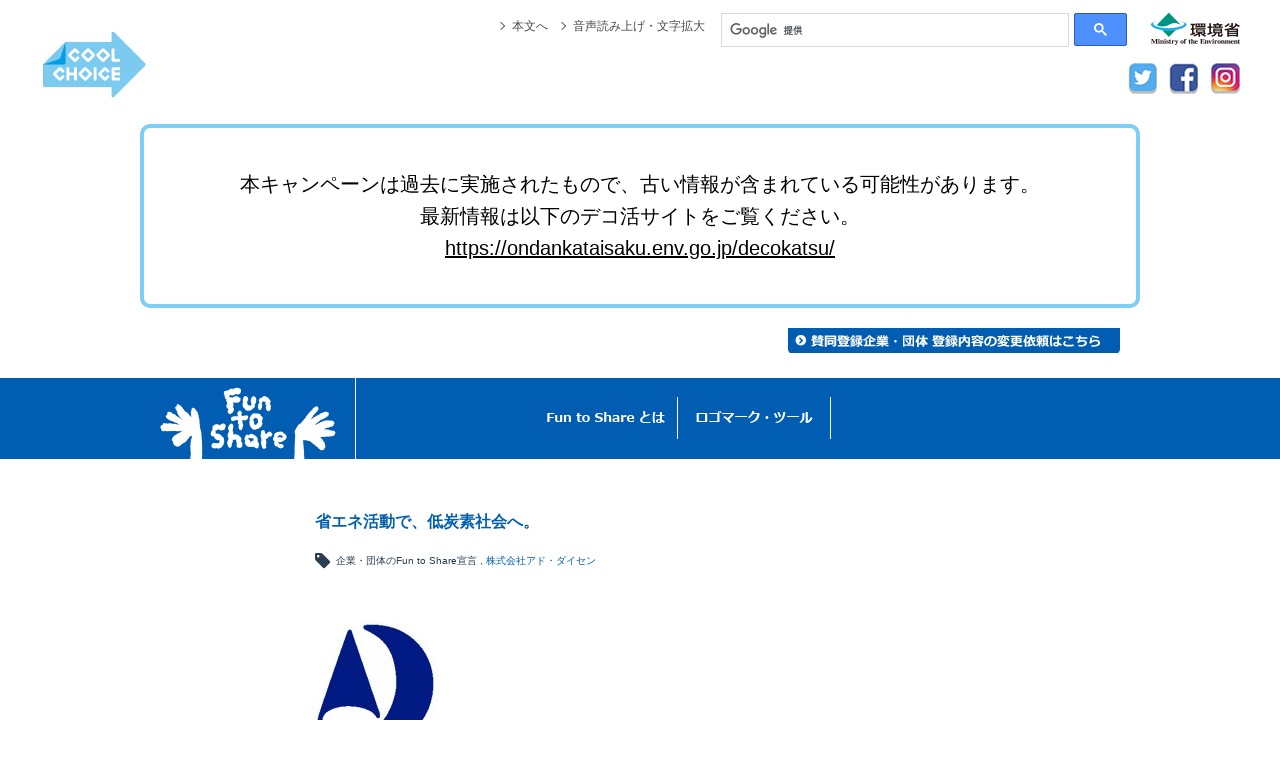

--- FILE ---
content_type: text/html; charset=UTF-8
request_url: https://ondankataisaku.env.go.jp/funtoshare/entry/list/001486_6.html
body_size: 9229
content:
<!DOCTYPE html>
<!--[if lt IE 7]>	  <html class="no-js lt-ie9 lt-ie8 lt-ie7"> <![endif]-->
<!--[if IE 7]>		 <html class="no-js lt-ie9 lt-ie8"> <![endif]-->
<!--[if IE 8]>		 <html class="no-js lt-ie9"> <![endif]-->
<!--[if gt IE 8]><!-->
<html class="no-js">
<!--<![endif]-->

<head>
	<meta charset="utf-8">
	<meta http-equiv="X-UA-Compatible" content="IE=edge,chrome=1">
	<title>省エネ活動で、低炭素社会へ。　株式会社アド・ダイセン | 気候変動キャンペーン Fun to Share</title>
	<meta name="copyright" content="Copyright &copy; Fun to Share committee&amp; Ministry of the Environment.All right Reserved." />
	<meta name="keywords" content="Fun to Share,低炭素社会,気候変動,温暖化,温暖化防止,CO2削減,温室効果ガス,ライフスタイルイノベーション" />
	<meta name="description" content="「Fun to Share」とは、最新の知恵をみんなで楽しくシェアしながら、低炭素社会をつくっていこうよ！という合言葉。" />

	<meta property="og:name" content="気候変動キャンペーン Fun to Share">
	<meta property="og:type" content="website">
	<meta property="og:title" content="省エネ活動で、低炭素社会へ。　株式会社アド・ダイセン | 気候変動キャンペーン Fun to Share">
	<meta property="og:description" content="「Fun to Share」とは、最新の知恵をみんなで楽しくシェアしながら、低炭素社会をつくっていこうよ！という合言葉。">
	<meta property="og:url" content="https://ondankataisaku.env.go.jp/funtoshare/entry/list/001486_6.html">
	<meta property="og:image" content="https://ondankataisaku.env.go.jp/funtoshare/img/common/ogImage.png">
	<meta property="og:site_name" content="気候変動キャンペーン Fun to Share">
	<meta property="og:locale" content="ja_JP">

	<link rel="stylesheet" href="/funtoshare/css/reset.min.css">
	<link rel="stylesheet" href="/funtoshare/css/fts.css">
	<link rel="stylesheet" href="/funtoshare/css/fts-entrylist.css">
	<link rel="stylesheet" href="http://fonts.googleapis.com/css?family=Chewy">
	<!--[if lt IE 9]>
	<script src="//html5shiv.googlecode.com/svn/trunk/html5.js"></script>
	<script>window.html5 || document.write('<script src="/funtoshare/js/vendor/html5shiv.js"><\/script>')</script>
	<![endif]-->
<script src="/coolchoice/common/js/common_ccg.js"></script>
<link href="/coolchoice/common/css/style_ccg_pc.css" rel="stylesheet" media="screen">
<link href="/coolchoice/common/css/style_ccg_print.css" rel="stylesheet" media="print">
</head>

<body id="sub" class="entry001294_6">
	<div id="fb-root"></div>
	<script>
	(function(d, s, id) {
		var js, fjs = d.getElementsByTagName(s)[0];
		if (d.getElementById(id)) return;
		js = d.createElement(s);
		js.id = id;
		js.src = "//connect.facebook.net/ja_JP/sdk.js#xfbml=1&version=v2.0";
		fjs.parentNode.insertBefore(js, fjs);
	}(document, 'script', 'facebook-jssdk'));
	</script>


	<div id="globalHeader" class="clearfix">
		<!-- /#globalHeader -->
	</div>

	<div id="approvalRegistrationButton">
		<a href="/funtoshare/entry/">Fun to Shareへの参加はこちら</a>
		<!-- /#approvalRegistrationButton -->
	</div>


	<div id="clickStream">
		<ul>
			<li><a href="/funtoshare/"><i class="fa fa-home"></i>ホーム</a>
			</li>
			<li><a href="/funtoshare/entry/">Fun to Share賛同企業・団体</a>
			</li>
			<li>省エネ活動で、低炭素社会へ。　株式会社アド・ダイセン</li>
		</ul>
		<!-- /#clickStream -->
	</div>

	<div id="pageContents">
		<div class="column wTitle multiColumn sub">
			<section>
				<div class="section">

					<div id="mainColumn">

						<article>
							<header>
								<div class="articleTitle noCategory">
									<h1>省エネ活動で、低炭素社会へ。</h1>

									<ul class="tag">
										<li><i class="fa fa-tag"></i>
											企業・団体のFun to Share宣言

										</li>
										<li> <a href="http://www.ad-daisen.co.jp/" target="_blank">株式会社アド・ダイセン</a></li>
									</ul>
									<!-- /.articleTitle -->
									<div class="articleParagraph" style="">
										<div class="articleImage">
											<p>
												<img src="/funtoshare/images/entry/list/001486_6/logo.jpg">
											</p>
											<!-- /.articleImage -->
										</div>
										<!-- /.articleParagraph -->
									</div>
								</div>
							</header>

							<div class="articleBody">

<!--
								<div class="articleParagraph">
									<div class="articleImage pic">
										<p class="multi">
                                        	
                                        	
                                        	
										</p>
									</div>
								</div>
-->


								<div class="articleParagraph">
									<p>会社、従業員が一体となって、省エネに取り組みます。<br />
クールビズの推奨、温度設定の管理やこまめな消灯等の省エネ活動をこれまで以上に徹底します。<br />
また従業員の各家庭での省エネの取組みにも参考となる情報を発信し、省エネ活動の推奨、啓蒙活動を行なうことで、低炭素社会の実現に向けて取り組んでまいります。<br />
</p>
									<!-- /.articleParagraph -->
								</div>
								<div class="articleBodyFooter">
									<!-- <ul class="tag">
										<li><i class="fa fa-tag"></i>
											企業・団体のFun to Share宣言

										</li>
									</ul> -->
									<!-- /.articleBodyFooter -->
								</div>
								<!-- /.articleBody --><div class="entryAttention2">掲載されているFun to Share宣言及びその内容は、各企業・団体から寄せられたものです。</div>
							</div>

							<div class="shareButtons">
								<footer>
									<div class="twitter"><a href="https://twitter.com/share" class="twitter-share-button" data-lang="ja" data-count="vertical">ツイート</a>
										<script>
										! function(d, s, id) {
											var js, fjs = d.getElementsByTagName(s)[0],
												p = /^http:/.test(d.location) ? 'http' : 'https';
											if (!d.getElementById(id)) {
												js = d.createElement(s);
												js.id = id;
												js.src = p + '://platform.twitter.com/widgets.js';
												fjs.parentNode.insertBefore(js, fjs);
											}
										}(document, 'script', 'twitter-wjs');
										</script>
									</div>
									<div class="facebook">
										<div class="fb-like" data-href="" data-layout="box_count" data-action="like" data-show-faces="false" data-share="false"></div>
									</div>
									<div class="googlePlus">
										<g:plusone size="tall"></g:plusone>
										<script type="text/javascript">
										(function() {
											var po = document.createElement('script');
											po.type = 'text/javascript';
											po.async = true;
											po.src = 'https://apis.google.com/js/plusone.js';
											var s = document.getElementsByTagName('script')[0];
											s.parentNode.insertBefore(po, s);
										})();
										</script>
									</div>
									<div class="line">
										<a href="http://line.me/R/msg/text/?http%3A%2F%2Ffuntoshare.env.go.jp%2Fentry%2Flist%2F001486_6.html">
											<img src="/funtoshare/img/common/line.png" alt="LINEで送る" />
										</a>
									</div>
								</footer>
								<!-- /.shareButtons -->
							</div>
						</article>

						<!-- /.mainColumn -->
					</div>

					<div id="subColumn">
						<div class="section" id="relatedSite">
							<!-- /.relatedSite -->
						</div>
						<!-- /.subColumn -->
					</div>




					<!-- /.section -->
				</div>
			</section>
			<!-- /.column -->
		</div>
		<!-- /#pageContents -->
	</div>




	<div id="globalFooter">
		<!-- /#globalFooter -->
	</div>


	<script src="//ajax.googleapis.com/ajax/libs/jquery/1.10.1/jquery.min.js"></script>
	<script>
	window.jQuery || document.write('<script src="/funtoshare/js/vendor/jquery-1.10.1.min.js"><\/script>')
	</script>
	<script src="/funtoshare/js/vendor/jquery-ui.js"></script>
	<script src="/funtoshare/js/vendor/jquery.easing.1.3.js"></script>
	<script src="/funtoshare/js/vendor/jquery.smoothScroll.js"></script>
	<script src="/funtoshare/js/vendor/jMenu.jquery.min.js"></script>
	<script src="/funtoshare/js/vendor/jquery.flexslider.js"></script>
	<script src="/funtoshare/js/vendor/masonry.pkgd.min.js"></script>

	<script src="/funtoshare/js/fts.js"></script>
	<script>
	$(function() {
		//load Template
		// $("#globalFooter").load("/funtoshare/template/globalFooter_new.html");
		$("#relatedSite").load("/funtoshare/template/subColumn_relatedSite.html");
	});
	</script>

	<script src="/funtoshare/js/ga.js"></script>
	<script src="/funtoshare/sitestratos/ss_challenge25gojp.js"></script>
	<script src="/funtoshare/sitestratos/ss_team6jp.js"></script>

	<noscript>
		<div class="noScript"><i class="fa fa-exclamation-triangle"></i>ブラウザのJavaScriptの設定が無効です。JavaScriptの設定をONにして、もう一度画面を表示してください。</div>
	</noscript>
</body>

</html>


--- FILE ---
content_type: text/html; charset=UTF-8
request_url: https://ondankataisaku.env.go.jp/funtoshare/template/globalHeader_new.html
body_size: 6419
content:
<script src="/funtoshare/renew/js/jq_nav.js"></script>



<div id="fb-root"></div>
<script>(function(d, s, id) {
  var js, fjs = d.getElementsByTagName(s)[0];
  if (d.getElementById(id)) return;
  js = d.createElement(s); js.id = id;
  js.src = "//connect.facebook.net/ja_JP/sdk.js#xfbml=1&version=v2.0";
  fjs.parentNode.insertBefore(js, fjs);
}(document, 'script', 'facebook-jssdk'));</script>


<link rel="stylesheet" href="/funtoshare/fts/css/grand_header.css">
<link rel="stylesheet" href="/funtoshare/css/common.css">
<link href="/coolchoice/common/css/style.css" rel="stylesheet" media="all">

<div id="global-header-box"><header id="CCGHeader" role="banner">
  <div id="CCGHTop">
    <div class="CCGBox">
      <ul id="CCGHText">
        <li><a href="#readertop">本文へ</a></li>
        <li><a href="http://www.zoomsight-sv2.jp/ENV/controller/index.html#https://ondankataisaku.env.go.jp/" target="_blank">音声読み上げ・文字拡大</a></li>
      </ul>
      <!-- /#CCGHText -->
      <div id="CCGHLogo01"><a href="/coolchoice/"><img src="/coolchoice/img/common/header/head_logo01.png" alt="COOL CHOICE"></a></div>
      <div id="CCGHLogo02"><a href="http://www.env.go.jp/" target="_blank"><img src="/coolchoice/img/common/header/head_logo02.png" alt="環境省"></a></div>
      <div id="CCGHSearchBox">
        <script>
          (function () {
            var cx = '006163776346667945500:rrvz-nc2tgy';
            var gcse = document.createElement('script');
            gcse.type = 'text/javascript';
            gcse.async = true;
            gcse.src = 'https://cse.google.com/cse.js?cx=' + cx;
            var s = document.getElementsByTagName('script')[0];
            s.parentNode.insertBefore(gcse, s);
          })();
        </script>
        <gcse:searchbox-only></gcse:searchbox-only>
      </div>
      <!-- /#CCGHSearchBox -->
      <ul id="CCGHRegister">
        <!-- <li><a href="/coolchoice/join.html"><img src="/coolchoice/img/common/header/head_btn01.png" alt="COOL CHOICEへの賛同登録はこちら"></a></li> -->
        <!-- <li><a href="/coolchoice/certificate/"><img src="/coolchoice/img/common/header/head_btn02.png" alt="賛同証明書"></a></li> -->
      </ul>
      <!-- /#CCGHRegister -->
      <ul id="CCGHSns">
        <li><a href="https://twitter.com/KankyoDecokatsu/" target="_blank"><img src="/coolchoice/img/common/header/head_sns01.png" alt="twitter"></a></li>
        <li><a href="https://www.facebook.com/KankyoDecokatsu/" target="_blank"><img src="/coolchoice/img/common/header/head_sns02.png" alt="facebook"></a></li>
        <li><a href="https://www.instagram.com/coolchoice100/" target="_blank"><img src="/coolchoice/img/common/header/head_sns03.png" alt="instagram"></a></li>
      </ul>
      <!-- /#CCGHSns -->
    </div>
    <!-- /.box -->
  </div>
  <!-- /#CCGHTop -->
  <div id="CCGHBtm">
    <nav id="CCGNavi" role="navigation">
      <div id="CCGNaviSpClose" class="sp"></div>
      <div id="CCGGNaviSpLogo" class="sp"><a href="/coolchoice/"><img src="/coolchoice/img/common/header/head_logo01.png" alt="COOL CHOICE"></a></div>
      <!-- <div class="CCGNaviSpBtn sp"><a href="/coolchoice/certificate/">賛同証明書発行</a></div> -->
    </nav>
    <!-- /#CCGNavi -->
  </div>
  <!-- /#CCGHBtm -->
</header>
<!-- /#CCGHeader -->

<script>
  (function () {
    // 旧header用css削除
    const cssFilePaths = ["style_ccg_pc.css", "style_ccg_sp.css"];
    const linkElements = document.head.getElementsByTagName("link");
    cssFilePaths.forEach(cssFilePath => {
      Array.from(linkElements).forEach(linkElement => {
        const href = linkElement.getAttribute("href");
        if (href && href.endsWith(cssFilePath)) {
          linkElement.remove();
        }
      });
    });
    // 廃止用css読み込み
    let appendLink = '';
    appendLink += '<link href="/coolchoice/common/css/style_ccg_sp_deprecated.css" rel="stylesheet" media="screen and (max-width: 767px)">'
    appendLink += '<link href="/coolchoice/common/css/style_ccg_pc_deprecated.css" rel="stylesheet" media="screen and (min-width: 768px)">'
    document.head.insertAdjacentHTML('beforeend', appendLink);



  })();
  window.onload = function() {
   /* Add Padding of Header Height to Body */
   setTimeout(function () {
      const headerHeight = document.querySelector('#CCGHTop').clientHeight;
      document.body.style.paddingTop = headerHeight + 'px';
    }, 200)
  }
</script>
<style>
  .deprecated-wrapper{
    padding: 20px;
    background-color: #fff;
  }
  .message-deprecated{
    max-width: 1000px;
    margin: 0 auto;
    text-align: center;
    padding: 40px;
    border: 4px solid #7CCEF4;
    border-radius: 10px;
    font-size: 20px;
    color: #000;
  }
  .message-deprecated a{
    color: inherit;
    text-decoration: underline !important;
    font-weight: normal;
    word-break: break-all;
  }
</style>
<div class="deprecated-wrapper">
  <div class="message-deprecated">
    本キャンペーンは過去に実施されたもので、古い情報が含まれている可能性があります。<br>
    最新情報は以下のデコ活サイトをご覧ください。<br>
    <a href="/decokatsu/">https://ondankataisaku.env.go.jp/decokatsu/</a>
  </div>
</div>

<style>
  #CCGHeader>#CCGHTop>.CCGBox {
    width: 100% !important;
    max-width: 1200px;
  }
</style>
</div>



<div id="shareBtnArea"><!-- start::shareBtnArea -->

<!--
<div class="headTxtBlock">
<p><a href="/funtoshare/fts.html" style="display:block; width:480px; height:27px; padding-top:34px; padding-bottom:32px;"><img src="/funtoshare/renew/images/common/txt_fts.png" alt="みんなでシェアして、低炭素社会へ。"></a></p>
</div>-->


<div class="contactBtnBlock">
<p class="cbb_contact"><a href="/funtoshare/registration/amend/new"><img src="/funtoshare/renew/images/common/btn_registration.png" alt="賛同登録企業・団体 登録内容の変更依頼はこちら"></a></p>
</div>
<!-- end::shareBtnArea --></div>


<div id="gNavArea"><!-- start::gNavArea --><div id="gNavBlock">
<h1><a href="/funtoshare/"><img src="/funtoshare/renew/images/common/logo_fts.png" alt="Fun to Share"></a></h1>
<ul>
<li id="navAbout"><a href="/funtoshare/about/">Fun to Shareとは</a></li>
<li id="navEntry"></li>
<li id="navTool"><a href="/funtoshare/tool/">ロゴマーク・ツール</a></li>
</ul>
</div><!-- end::gNavArea --></div>



--- FILE ---
content_type: text/html; charset=UTF-8
request_url: https://ondankataisaku.env.go.jp/funtoshare/template/subColumn_relatedSite.html
body_size: 1631
content:
	<aside>
	<header class="outlineTitle"><h1>関連サイト</h1></header>
    <ul>
    <li><a href="https://www.facebook.com/FuntoShare.env" class="fb_link" target="_blank"><img alt="" src="/funtoshare/images/entry/fb.png" alt="Fun to Share Facebook" /></a></li>
    <li><a target="_blank" href="/decokatsu/coolbiz"><img src="/funtoshare/img/banner/coolBiz_s.png" alt="COOLBIZ"></a></li>
    <li><a target="_blank" href="/coolchoice/coolearthday"><img src="/funtoshare/img/banner/lightdown_s.png" alt="ライトダウン"></a></li>
    <li><a target="_blank" href="/decokatsu/ecodriver"><img src="/funtoshare/img/banner/ecoDriver_s.png" alt="エコドライバープロジェクト"></a></li>
    <li><a target="_blank" href="/coolchoice/green"><img src="/funtoshare/img/banner/greenCurtainProject_s.png" alt="グリーンカーテンプロジェクト"></a></li>
    <li><a target="_blank" href="/decokatsu/smartmove"><img src="/funtoshare/img/banner/smartMove_s.png" alt="smart move"></a></li>
    <li><a target="_blank" href="/coolchoice/akari"><img src="/funtoshare/img/banner/akarimirai_s.png" alt="あかり未来計画"></a></li>
    <li><a target="_blank" href="/decokatsu/warmbiz"><img src="/funtoshare/img/banner/warmBiz_s.png" alt="WARMBIZ"></a></li>
    <li><a target="_blank" href="/coolchoice/asachalle"><img src="/funtoshare/img/banner/asachalle_s.png" alt="朝チャレ！"></a></li>
    <li><a target="_blank" href="/coolchoice/setsuden"><img src="/funtoshare/img/banner/setsudenAction_s.png" alt="みんなで節電アクション！"></a></li>
    <li><a target="_blank" href="/coolchoice/communicator"><img src="/funtoshare/img/banner/ipcc_s.png" alt="地球温暖化防止コミュニケーター"></a></li>

    </ul>
	</aside>


--- FILE ---
content_type: text/html; charset=UTF-8
request_url: https://ondankataisaku.env.go.jp/funtoshare/template/subColumn_relatedSite2.html?businessCode=0
body_size: 744
content:
	<aside>
	<header class="outlineTitle"><h1>関連サイト</h1></header>

	</aside>
	
	<div class="columArea">
	
		<table>
			<tr>
				<td><img alt="" src="/funtoshare/images/entry/line.png" /></td>
			</tr>
			<tr>
				<td class="text" id="bizLabel">業種「XXXX」の新着宣言</td>
			</tr>
			<tr>
				<td><img alt="" src="/funtoshare/images/entry/line.png" /></td>
			</tr>
		</table>
		
		<ul id="sengenList">
			<li>
				<p>NAME</p>
				<a href="#">SENGEN TITLE</a>
			</li>

		</ul>
		
		<div class="moreBtn">
			<a href="" id="bizLink">業種「XXXXX」の宣言をもっと見る</a>
		</div>

		<img alt="" src="/funtoshare/images/entry/line.png" />
		
		<a href="https://www.facebook.com/FuntoShare.env" class="fb_link" target="_blank"><img alt="" src="/funtoshare/images/entry/fb.png" alt="Fun to Share Facebook" /></a>
	
	</div>

--- FILE ---
content_type: text/html; charset=utf-8
request_url: https://accounts.google.com/o/oauth2/postmessageRelay?parent=https%3A%2F%2Fondankataisaku.env.go.jp&jsh=m%3B%2F_%2Fscs%2Fabc-static%2F_%2Fjs%2Fk%3Dgapi.lb.en.2kN9-TZiXrM.O%2Fd%3D1%2Frs%3DAHpOoo_B4hu0FeWRuWHfxnZ3V0WubwN7Qw%2Fm%3D__features__
body_size: 160
content:
<!DOCTYPE html><html><head><title></title><meta http-equiv="content-type" content="text/html; charset=utf-8"><meta http-equiv="X-UA-Compatible" content="IE=edge"><meta name="viewport" content="width=device-width, initial-scale=1, minimum-scale=1, maximum-scale=1, user-scalable=0"><script src='https://ssl.gstatic.com/accounts/o/2580342461-postmessagerelay.js' nonce="kAkTO63tm25tU_A6uFhBng"></script></head><body><script type="text/javascript" src="https://apis.google.com/js/rpc:shindig_random.js?onload=init" nonce="kAkTO63tm25tU_A6uFhBng"></script></body></html>

--- FILE ---
content_type: text/css
request_url: https://ondankataisaku.env.go.jp/funtoshare/css/fts.css
body_size: 11135
content:
@charset "UTF-8";
@import url(/funtoshare/renew/css/style.css);


body{
  color:#112737;
}
#gNavArea{
  border-bottom: none;
}

/* seachResult
========================================================================== */
#seachResult input.gsc-search-button-v2 {
  min-width: 26px;
  width: auto;
  width:70px\9!important;
  min-width: auto\9!important;
  height: 26px;
  padding: 4px 26px\9;
}

#seachResult input.gsc-input
{
  background-color: transparent !important;
}

/* globalHeader
========================================================================== */
#globalHeader {
  /*min-height: 128px;*/
  /*min-height: 215px;*/
  /*min-height: 255px;*/
}



/* noScript
========================================================================== */
.noScript {
  position: absolute;
  left: 0;
  top: 0;
  z-index: 1000;
  font-size: 116%;
  width: 100%;
  height: 128px;
  line-height: 128px;
  text-align: center;
  color: #fff;
  background: url(/funtoshare/img/common/noScript.png);
}
.noScript i {
  padding-right: 0.5em;
  font-size: 36px;
  vertical-align: middle;
  color: #f7dd00;
}


/*********************************************/

* {
    -moz-box-sizing: border-box;
    -webkit-box-sizing: border-box;
    box-sizing: border-box;
}

::-moz-selection {
}

::selection {
}

a { color: #1d2088; }
a:link { text-decoration: none; }
a:visited { text-decoration: none; }
a:hover { text-decoration: underline; }
a:active { text-decoration: none; }

a img {
  -webkit-transition: all .15s ease-out;
     -moz-transition: all .15s ease-out;
      -ms-transition: all .15s ease-out;
       -o-transition: all .15s ease-out;
          transition: all .15s ease-out;
}
a:hover img { opacity: 0.6; }

img { vertical-align: bottom; }
textarea { resize: vertical; }
sub {
  vertical-align: bottom;
  margin-bottom: -3px;
  display: inline-block;
  font-size: 10px;
}

p {
  line-height: 1.8;
  margin-bottom: 12px;
}
p:last-child { margin-bottom: 0; }


.ir {
  overflow: hidden;
  /*
  width: px;
  height: px;
  */
}

.ir a,
#sitelogo a,
.column.wTitle section header.columnTitle h1,
.mainVisual_direction-nav li a,
#globalNavigation nav > ul > li > a,
#approvalRegistrationButton a,
#supportCompanies .section h2,
.articleTitle.sandou h1 span,
#supportCompanies .slides li .companyDeclaration span,
#mainMessageArea #mainMessage > section header h1,
#mainMessageArea #mainMessage > section footer a,
#mainMessageArea #mainMessageLinks #pickupCampaign .title,
#release section > header h1,
#release section > footer a {
  display: block;
  overflow: hidden;
  height: 0;
  background-repeat: no-repeat;
  background-position: left top;

  /*
  width: px;
  padding-top: px;
  */
}


/* ==========================================================================
  common
========================================================================== */

strong {
  color: #000;
}

/* category, location, tag 
========================================================================== */
.category, .location, .tag {
  display: inline-block;
  font-size: 85%;
}

.category {
  color: #fff;
  border-radius: 2px;
  padding: 2px;
}
.category.news { background-color: #ea0069; }
.category.hotActivity { background-color: #00cab9; }
.category.report { background-color: #4285F4; }
.category.event { background-color: #ff9900; }

.location,.tag { color: #2b3e50; min-height: 16px; margin-right: .5em; }
.location i,.tag i { font-size: 18px; padding-right: 3px; vertical-align: middle; }

.tag li { display: inline; }
.tag li:before { content: ","; }
.tag li:first-child:before { content: none; }

.date {
  font-size: 85%;
  display: inline-block;
  color: #2b3e50;
}





/* approvalRegistrationButton （賛同登録ボタン）
========================================================================== */
#approvalRegistrationButton {
  display:none;
}


/* #mainMessageArea
========================================================================== */
#mainMessageArea {
  display: table;
  width: 1152px;
  margin: 0 auto;
}

#mainMessageArea #mainMessage,
#mainMessageArea #mainMessageLinks {
  display: table-cell;
  vertical-align: top;
}

#mainMessageArea #mainMessage {
  position: relative;
  min-width: 800px;
  padding-left: 32px;
  padding-top: 8px;
}

#mainMessageArea #mainMessage > section header h1 {
  width: 768px;
  padding-top: 140px;
  background-image: url(/funtoshare/img/mainMessage.png);
}
#mainMessageArea #mainMessage > section p { display: none; }

#mainMessageArea #mainMessage > section footer a {
  width: 47px;
  padding-top: 46px;
  background-image: url(/funtoshare/img/mainMessage_link.png);
  position: absolute;
  left: 468px;
  top: 20px;
}
#mainMessageArea #mainMessage > section footer a:hover { background-position: left bottom; }

#mainMessageArea #mainMessageLinks {
  width: 294px;
  padding-top: 27px;
}

#mainMessageArea #mainMessageLinks #approvalRegistrationButton,
#mainMessageArea #mainMessageLinks #pickupCampaign {
  float: right;
  width: 143px;
  margin-left: 8px;
}

#mainMessageArea #mainMessageLinks #approvalRegistrationButton {
  min-width: 0;
  padding-top: 0;
  margin-left: 0;
  background: none;
}
#mainMessageArea #mainMessageLinks #approvalRegistrationButton a {
  width: 143px;
  padding-top: 107px;
  background-image: url(/funtoshare/img/top_approvalRegistrationButton_text.png)!important;
  background-position: center center;
}


#mainMessageArea #mainMessageLinks #pickupCampaign { position: relative; }

#mainMessageArea #mainMessageLinks #pickupCampaign .title {
  width: 112px;
  padding-top: 16px;
  background-image: url(/funtoshare/img/title_pickupCampaign.png);
  position: absolute;
  right: -4px;
  top: -4px;
  z-index: 3;
}

#mainMessageArea #mainMessageLinks #pickupCampaign #pickupCampaignSlide,
#mainMessageArea #mainMessageLinks #pickupCampaign #pickupCampaignSlide > div {
  background-color: #f7fafa;
}

#mainMessageArea #mainMessageLinks #pickupCampaign .slick-slider {
  margin: 0;
  width: 143px;
  overflow: hidden;
}

#mainMessageArea #mainMessageLinks #pickupCampaign #pickupCampaignSlide > div a span {
  display: block;
  font-size: 10px;
  text-align: center;
  padding-top: 6px;
  white-space: nowrap;
  overflow: hidden;
  text-overflow: ellipsis;
  width: 143px;
  background-color: #f7fafa;
}

#mainMessageArea #mainMessageLinks #pickupCampaign a { color: #2b3e50; }
#mainMessageArea #mainMessageLinks #pickupCampaign a img { border-radius: 10px; }




/* SNS button
========================================================================== */
#globalFooter #sitemap .module .globalShareButton > div,
#topNewsContainer .item .shareButtons footer > div {
  height: 62px;
  background: url(/funtoshare/img/common/loading.gif) center 7px no-repeat;
}
#globalFooter #sitemap .module .globalShareButton > div:first-child {
  height: auto;
  background: none;
}



/* ==========================================================================
  pages
========================================================================== */
#pageContents {
  position: relative;
  z-index: 1;
}


.section {
  /*border-top: 1px solid #d8dee1;*/
  /*padding-top: 32px;*/
  margin-bottom: 32px;
}


/* clickStream
========================================================================== */
#clickStream {
  display:none;
}


/* column
========================================================================== */
.section,
#subColumn > .section {
  position: relative;
  width: 960px;
  margin: 32px auto 0;
  /*padding-top: 32px;*/
  /*border-top: 1px solid #dee3e6;*/
}
#subColumn > .section { width: 100%; }

#subColumn > .section:first-child {
  border: 0;
  padding: 0;
  margin: 0;
}


#mainColumn {
}

.column.multiColumn #mainColumn {
  width: 650px;
  margin: 0 auto;
  /*padding: 32px 94px 0 160px;*/
  padding: 0;
  background-color: #fff;
  /*border-radius: 8px;
  box-shadow: 0 2px 0px #d7dbdc;*/
  position: relative;
  min-height: 480px;
}
.column.multiColumn #subColumn {
  float: right;
  width: 260px;
  display: none;
}

#mainColumn .shareButtons {
  position: absolute;
  left: -120px;
  /*top: 32px;*/
  top: 0;
  z-index: 10;
  margin-top:15px !important;
  padding-left: 16px;
  display:none;
}

				/*#mainColumn .shareButtons {
				 /* position: absolute;
				  right: 0;*/
				  /*top: 32px;*/
				  /*top: 40px;
				  z-index: 10;
				  padding-left: 0px;
				  float:right;
				  margin-top:25px;
				  position:
				}*/
				
				
#mainColumn .shareButtons footer > div { margin-bottom: 16px; }
#mainColumn .shareButtons .totalValue { margin-left: -16px; }

				/*#mainColumn .shareButtons footer > div.line img {
				  width: 82px;
				  height: 20px;
				}*/

#mainColumn .shareButtons footer > div.line img {
  width: 36px;
  height: 60px;
}


#mainColumn .shareButtons footer .twitter{
	}

#mainColumn .shareButtons footer .googlePlus{
	}



#mainContents {
    margin: 0 auto;
    width: 734px;
}

#mainContents #entryBody {
    border-radius: 10px;
    background-color: #fff;
    padding: 32px 12px 128px;
    position: relative;
}

#mainContents #entryBody #socialPlugins {
    position: absolute;
    left: 0;
    top: 12px;
}



/* release
========================================================================== */
#release {
  float: left;
  width: 50%;
  vertical-align: top;
  padding-right: 18px;
  position: relative;
}

#release section > header h1 {
  width: 99px;
  padding-top: 16px;
  background-image: url(/funtoshare/img/title_release.png);
}
#release section > footer a {
  width: 161px;
  padding-top: 12px;
  background-image: url(/funtoshare/img/link_release.png);
  position: absolute;
  left: 115px;
  top: 2px;
}
#release section > footer a:hover { background-position: left bottom; }

#release ul {
  background-color: #fff;
  border-radius: 10px;
  line-height: 1.8;
  margin-top: 16px;
  padding: 16px;
  box-shadow: 0 2px 0px #d7dbdc;
  height: 265px;
  overflow: hidden;
}
#release ul li { margin-top: 6px; }
#release ul li:first-child { margin-top: 0; }
#release ul li span {
  font-size: 85%;
  display: block;
}
#release ul li a { color: #0068b7; }


.mCSB_scrollTools .mCSB_draggerRail,
.mCSB_scrollTools .mCSB_dragger .mCSB_dragger_bar {
  width: 8px;
  -webkit-transition: all .05s ease-out;
     -moz-transition: all .05s ease-out;
      -ms-transition: all .05s ease-out;
       -o-transition: all .05s ease-out;
          transition: all .05s ease-out;
}

.mCSB_scrollTools .mCSB_draggerRail { background-color: #f7fafa; }

.mCSB_scrollTools .mCSB_dragger .mCSB_dragger_bar {
  background-color: #e0e5e7;
  width: 8px;
}

.mCSB_scrollTools .mCSB_draggerRail:hover { width: 12px; }
.mCSB_scrollTools .mCSB_dragger .mCSB_dragger_bar:hover {
  background-color: #c5c9cb;
  width: 12px;
}



/* relatedSite
========================================================================== */
#relatedSite {
  float: right;
  width: 50%;
  vertical-align: top;
  overflow: hidden;
}

#relatedSite ul.large { margin-top: -6px; }

#relatedSite ul li {
  margin-top: 6px;
  margin-left: 6px;
  float: left;
  width: 138px;
}

#relatedSite ul.large li {
  width: 186px;
  margin-left: 6px;
}

#relatedSite ul li a img { border-radius: 3px; }


#sub #relatedSite ul {
  margin-left: -6px;
  margin-top: -6px;
}


/* module
========================================================================== */
#mainColumn .module {
  margin-bottom: 32px;
}

#mainColumn .module h1 {
  color: #005faf;
  font-size: 116%;
  font-weight: bold;
}

#mainColumn .module .moduleTitle {
  padding: 16px 8px;
  margin-top: 0;
  margin-bottom: 0;
  background-color: #f2f6f7;
  margin-left: -8px;
  font-size: 13px;
  font-weight: normal;
  color: #112737;
}

#mainColumn .module p { margin-top: 16px; }
#mainColumn .module p:first-child { margin-top: 24px; }


/* title list
========================================================================== */
.titleList > li {
  padding: 16px 0 16px;
  border-bottom: 1px dotted #dee3e6;
}
.titleList > li .title a {
  color: #005faf;
}



/* article, title list
========================================================================== */
.articleTitle {
  overflow: hidden;
  position: relative;
  /*padding: 20px 0 32px;*/
  padding: 20px 0 10px;
  /*margin-bottom: 32px;*/
  margin-bottom: 20px;
  border-bottom: 1px solid #dee3e6;
}
.articleTitle.noCategory { 
  /*padding-top: 8px;*/
  padding-top: 0;
}

.articleTitle h1{
  margin-top: 0;
}
.articleTitle h1,
.articleTitle .title,
.titleList > li .title {
  color: #005faf;
  font-size: 131%;
  line-height: 1.6;
  font-weight: bold;
  margin-bottom: 8px;
}
.articleTitle h1 a,
.articleTitle .title a { color: #005faf; }


.articleTitle .category {
  position: absolute;
  left: 0;
  top: 0;
}

.articleTitle .date:before,
.articleBodyFooter .date:before,
.titleList > li .date:before {
  content: "|";
  padding-right: 6px;
  color: #dee3e6;
}

.articleBodyFooter {
  border-top: 1px solid #d8dee1;
  padding-top: 8px;
  margin-top: 32px;
  text-align: right;
}

.articleTitle.sandou {
  text-align: center;
  border-bottom: 0;
}
.articleTitle.sandou:after {
  content: "";
  display: block;
  height: 1px;
  width: 20%;
  background-color: #dee3e6;
  margin: 32px auto 0;
}

.articleTitle.sandou h1 {
  font-style: italic;
  font-size: 161.6%;
  font-weight: bold;
  padding: 32px 0 24px;
}
.articleTitle.sandou h1 span {
  width: 145px;
  padding-top: 19px;
  margin: 32px auto 0;
  background-image: url(/funtoshare/img/sub_sandou_ccTitle.png);
}
.articleTitle.sandou strong:before {
  content: "―";
  padding-right: 0.5em;
  color: #2b3e50;
}



.articleBody {
  /*padding-bottom: 64px;*/
  padding-bottom: 0;
}
.articleBody .articleParagraph {
	 padding-top: 64px;
	 word-wrap: break-word;
 }
.articleBody .articleParagraph:first-child { padding-top: 0; }

.articleBody .articleParagraph .articleParagraphTitle {
  color: #005faf;
  font-size: 116%;
  margin-bottom: 28px;
  line-height: 1.6;
  font-weight: bold;
}

.articleBody .articleParagraph .articleImage { position: relative; }

.articleBody .articleParagraph .articleImage.imageRight {
  float: right;
  width: 182px;
  margin-left: 32px;
}
.articleBody .articleParagraph .articleImage.imageLeft {
  float: left;
  width: 182px;
  margin-right: 32px;
}

.articleBody .articleParagraph .articleImage.imageRight img,
.articleBody .articleParagraph .articleImage.imageLeft img {
  width: 182px;
}

.articleBody .articleParagraph .articleImage figure figcaption {
  line-height: 1.6;
  font-size: 85%;
  padding-top: 4px;
  color: #2b3e50;
}
.articleBody .articleParagraph .articleImage.imageRight figure figcaption,
.articleBody .articleParagraph .articleImage.imageLeft figure figcaption {
  padding-bottom: 16px;
}

.articleBody .articleParagraph .articleImage figure a { display: block; }
.articleBody .articleParagraph .articleImage figure a img { width: 100%; }
.articleBody .articleParagraph .articleImage figure a .largeImageButton {
  position: absolute;
  top: -6px;
  right: -6px;
  display: block;
  color: #fff;
  width: 28px;
  height: 28px;
  border-radius: 14px;
  background-color: #005faf;
  text-align: center;
  line-height: 27px;
  font-size: 16px;
}

.articleBody .articleParagraph .articleImage figure a img,
.articleBody .articleParagraph .articleImage figure a .largeImageButton {
  -webkit-transition: all .1s ease-in-out;
     -moz-transition: all .1s ease-in-out;
      -ms-transition: all .1s ease-in-out;
       -o-transition: all .1s ease-in-out;
          transition: all .1s ease-in-out;
}

.articleBody .articleParagraph .articleImage figure a:hover img { opacity: 0.8; }
.articleBody .articleParagraph .articleImage figure a:hover > .largeImageButton {
  -webkit-transform: scale(1.30);
     -moz-transform: scale(1.30);
      -ms-transform: scale(1.30);
       -o-transform: scale(1.30);
          transform: scale(1.30);
}
/* column - topNews, subNews
========================================================================== */
.newsContainer .item {
  width: 260px;
  margin-bottom: 24px;
  background-color: #fff;
  position: relative;
  overflow: hidden;
}

#topNewsContainer { margin-bottom: -24px; }

#subNewsContainer .item {
  margin: 24px 0 0 0;
  padding-bottom: 10px;
  border-bottom: 1px dotted #dee3e6;
}
#subNewsContainer .item:first-child { margin-top: 0; }



.newsContainer .item .articleTitle {
  padding: 32px 2px 0;
  margin-bottom: 0;
  border: 0;
}
.newsContainer .item .articleTitle.noCategory { padding-top: 16px; }


.newsContainer .item .articleTitle .category {
  top: 12px;
  left: 2px;
}

#subNewsContainer .item .articleTitle .title {
  padding-top: 4px;
  font-size: 13px!important;
  font-size: 103%!important;
  font-weight: bold;
  line-height: 1.6;
  margin-bottom: 12px;
}

#subNewsContainer .item .articleTitle .title a { color: #005faf; }


#subNewsContainer .item figure { max-height: 180px; overflow: hidden; }
.newsContainer .item figure img {
  width: 100%;
}


.newsContainer .item .shareButtons {
  height: 20px;
  margin-bottom: 8px;
}
.newsContainer .item .shareButtons footer > div {
  float: left;
  margin-left: 2px;
  height:35px;
  overflow: hidden;
}
.newsContainer .item .shareButtons footer > div.line img {
  width: 82px;
  height: 20px;
}

.newsContainer .item .shareButtons footer div.totalValue {
  position: absolute;
  left: 0;
  top: 12px;
  margin-left: 0;
  height: auto;
}
/* ==========================================================================
   min-width
   ========================================================================== */
@media only screen and (min-width: 1260px) {
  .column.wTitle section > .section,
  .column.noTitle section > .section { margin: 0 auto 32px; }
  #clickStream { margin: 32px auto 0; }
  #supportCompanies .supportCompanies_viewport { width: 1152px; margin: 0 auto; }
}
.lt-ie9 .column.wTitle section #topNewsContainer > .clearfix {
  width: 1260px;
  margin: 0 auto;
}



/* ==========================================================================
   Helper classes
   ========================================================================== */
.outlineTitle {
    display: none !important;
    visibility: hidden;
}

.clearfix:before,
.clearfix:after,
.slides:before,
.slides:after,
.multiColumn .section:before,
.multiColumn .section:after,
.articleBody .articleParagraph:before,
.articleBody .articleParagraph:after,
#relatedSite ul:before,
#relatedSite ul:after {
    content: " ";
    display: table;	
}

.clearfix:after,
.slides:after,
.multiColumn .section:after,
.articleBody .articleParagraph:after,
#relatedSite ul:after,
#topNewsContainer:after {
    clear: both;
}

/*!
 *  Font Awesome 4.0.3 by @davegandy - http://fontawesome.io - @fontawesome
 *  License - http://fontawesome.io/license (Font: SIL OFL 1.1, CSS: MIT License)
 */@font-face{font-family:'FontAwesome';src:url('/funtoshare/img/fonts/fontawesome-webfont.eot?v=4.0.3');src:url('/funtoshare/img/fonts/fontawesome-webfont.eot?#iefix&v=4.0.3') format('embedded-opentype'),url('/funtoshare/img/fonts/fontawesome-webfont.woff?v=4.0.3') format('woff'),url('/funtoshare/img/fonts/fontawesome-webfont.ttf?v=4.0.3') format('truetype'),url('/funtoshare/img/fonts/fontawesome-webfont.svg?v=4.0.3#fontawesomeregular') format('svg');font-weight:normal;font-style:normal}.fa{display:inline-block;font-family:FontAwesome;font-style:normal;font-weight:normal;line-height:1;-webkit-font-smoothing:antialiased;-moz-osx-font-smoothing:grayscale}.fa-lg{font-size:1.3333333333333333em;line-height:.75em;vertical-align:-15%}.fa-2x{font-size:2em}.fa-3x{font-size:3em}.fa-4x{font-size:4em}.fa-5x{font-size:5em}.fa-fw{width:1.2857142857142858em;text-align:center}.fa-ul{padding-left:0;margin-left:2.142857142857143em;list-style-type:none}.fa-ul>li{position:relative}.fa-li{position:absolute;left:-2.142857142857143em;width:2.142857142857143em;top:.14285714285714285em;text-align:center}.fa-li.fa-lg{left:-1.8571428571428572em}.fa-border{padding:.2em .25em .15em;border:solid .08em #eee;border-radius:.1em}.pull-right{float:right}.pull-left{float:left}.fa.pull-left{margin-right:.3em}.fa.pull-right{margin-left:.3em}.fa-spin{-webkit-animation:spin 2s infinite linear;-moz-animation:spin 2s infinite linear;-o-animation:spin 2s infinite linear;animation:spin 2s infinite linear}@-moz-keyframes spin{0%{-moz-transform:rotate(0deg)}100%{-moz-transform:rotate(359deg)}}@-webkit-keyframes spin{0%{-webkit-transform:rotate(0deg)}100%{-webkit-transform:rotate(359deg)}}@-o-keyframes spin{0%{-o-transform:rotate(0deg)}100%{-o-transform:rotate(359deg)}}@-ms-keyframes spin{0%{-ms-transform:rotate(0deg)}100%{-ms-transform:rotate(359deg)}}@keyframes spin{0%{transform:rotate(0deg)}100%{transform:rotate(359deg)}}.fa-rotate-90{filter:progid:DXImageTransform.Microsoft.BasicImage(rotation=1);-webkit-transform:rotate(90deg);-moz-transform:rotate(90deg);-ms-transform:rotate(90deg);-o-transform:rotate(90deg);transform:rotate(90deg)}.fa-rotate-180{filter:progid:DXImageTransform.Microsoft.BasicImage(rotation=2);-webkit-transform:rotate(180deg);-moz-transform:rotate(180deg);-ms-transform:rotate(180deg);-o-transform:rotate(180deg);transform:rotate(180deg)}.fa-rotate-270{filter:progid:DXImageTransform.Microsoft.BasicImage(rotation=3);-webkit-transform:rotate(270deg);-moz-transform:rotate(270deg);-ms-transform:rotate(270deg);-o-transform:rotate(270deg);transform:rotate(270deg)}.fa-flip-horizontal{filter:progid:DXImageTransform.Microsoft.BasicImage(rotation=0,mirror=1);-webkit-transform:scale(-1,1);-moz-transform:scale(-1,1);-ms-transform:scale(-1,1);-o-transform:scale(-1,1);transform:scale(-1,1)}.fa-flip-vertical{filter:progid:DXImageTransform.Microsoft.BasicImage(rotation=2,mirror=1);-webkit-transform:scale(1,-1);-moz-transform:scale(1,-1);-ms-transform:scale(1,-1);-o-transform:scale(1,-1);transform:scale(1,-1)}.fa-stack{position:relative;display:inline-block;width:2em;height:2em;line-height:2em;vertical-align:middle}.fa-stack-1x,.fa-stack-2x{position:absolute;left:0;width:100%;text-align:center}.fa-stack-1x{line-height:inherit}.fa-stack-2x{font-size:2em}.fa-inverse{color:#fff}.fa-glass:before{content:"\f000"}.fa-music:before{content:"\f001"}.fa-search:before{content:"\f002"}.fa-envelope-o:before{content:"\f003"}.fa-heart:before{content:"\f004"}.fa-star:before{content:"\f005"}.fa-star-o:before{content:"\f006"}.fa-user:before{content:"\f007"}.fa-film:before{content:"\f008"}.fa-th-large:before{content:"\f009"}.fa-th:before{content:"\f00a"}.fa-th-list:before{content:"\f00b"}.fa-check:before{content:"\f00c"}.fa-times:before{content:"\f00d"}.fa-search-plus:before{content:"\f00e"}.fa-search-minus:before{content:"\f010"}.fa-power-off:before{content:"\f011"}.fa-signal:before{content:"\f012"}.fa-gear:before,.fa-cog:before{content:"\f013"}.fa-trash-o:before{content:"\f014"}.fa-home:before{content:"\f015"}.fa-file-o:before{content:"\f016"}.fa-clock-o:before{content:"\f017"}.fa-road:before{content:"\f018"}.fa-download:before{content:"\f019"}.fa-arrow-circle-o-down:before{content:"\f01a"}.fa-arrow-circle-o-up:before{content:"\f01b"}.fa-inbox:before{content:"\f01c"}.fa-play-circle-o:before{content:"\f01d"}.fa-rotate-right:before,.fa-repeat:before{content:"\f01e"}.fa-refresh:before{content:"\f021"}.fa-list-alt:before{content:"\f022"}.fa-lock:before{content:"\f023"}.fa-flag:before{content:"\f024"}.fa-headphones:before{content:"\f025"}.fa-volume-off:before{content:"\f026"}.fa-volume-down:before{content:"\f027"}.fa-volume-up:before{content:"\f028"}.fa-qrcode:before{content:"\f029"}.fa-barcode:before{content:"\f02a"}.fa-tag:before{content:"\f02b"}.fa-tags:before{content:"\f02c"}.fa-book:before{content:"\f02d"}.fa-bookmark:before{content:"\f02e"}.fa-print:before{content:"\f02f"}.fa-camera:before{content:"\f030"}.fa-font:before{content:"\f031"}.fa-bold:before{content:"\f032"}.fa-italic:before{content:"\f033"}.fa-text-height:before{content:"\f034"}.fa-text-width:before{content:"\f035"}.fa-align-left:before{content:"\f036"}.fa-align-center:before{content:"\f037"}.fa-align-right:before{content:"\f038"}.fa-align-justify:before{content:"\f039"}.fa-list:before{content:"\f03a"}.fa-dedent:before,.fa-outdent:before{content:"\f03b"}.fa-indent:before{content:"\f03c"}.fa-video-camera:before{content:"\f03d"}.fa-picture-o:before{content:"\f03e"}.fa-pencil:before{content:"\f040"}.fa-map-marker:before{content:"\f041"}.fa-adjust:before{content:"\f042"}.fa-tint:before{content:"\f043"}.fa-edit:before,.fa-pencil-square-o:before{content:"\f044"}.fa-share-square-o:before{content:"\f045"}.fa-check-square-o:before{content:"\f046"}.fa-arrows:before{content:"\f047"}.fa-step-backward:before{content:"\f048"}.fa-fast-backward:before{content:"\f049"}.fa-backward:before{content:"\f04a"}.fa-play:before{content:"\f04b"}.fa-pause:before{content:"\f04c"}.fa-stop:before{content:"\f04d"}.fa-forward:before{content:"\f04e"}.fa-fast-forward:before{content:"\f050"}.fa-step-forward:before{content:"\f051"}.fa-eject:before{content:"\f052"}.fa-chevron-left:before{content:"\f053"}.fa-chevron-right:before{content:"\f054"}.fa-plus-circle:before{content:"\f055"}.fa-minus-circle:before{content:"\f056"}.fa-times-circle:before{content:"\f057"}.fa-check-circle:before{content:"\f058"}.fa-question-circle:before{content:"\f059"}.fa-info-circle:before{content:"\f05a"}.fa-crosshairs:before{content:"\f05b"}.fa-times-circle-o:before{content:"\f05c"}.fa-check-circle-o:before{content:"\f05d"}.fa-ban:before{content:"\f05e"}.fa-arrow-left:before{content:"\f060"}.fa-arrow-right:before{content:"\f061"}.fa-arrow-up:before{content:"\f062"}.fa-arrow-down:before{content:"\f063"}.fa-mail-forward:before,.fa-share:before{content:"\f064"}.fa-expand:before{content:"\f065"}.fa-compress:before{content:"\f066"}.fa-plus:before{content:"\f067"}.fa-minus:before{content:"\f068"}.fa-asterisk:before{content:"\f069"}.fa-exclamation-circle:before{content:"\f06a"}.fa-gift:before{content:"\f06b"}.fa-leaf:before{content:"\f06c"}.fa-fire:before{content:"\f06d"}.fa-eye:before{content:"\f06e"}.fa-eye-slash:before{content:"\f070"}.fa-warning:before,.fa-exclamation-triangle:before{content:"\f071"}.fa-plane:before{content:"\f072"}.fa-calendar:before{content:"\f073"}.fa-random:before{content:"\f074"}.fa-comment:before{content:"\f075"}.fa-magnet:before{content:"\f076"}.fa-chevron-up:before{content:"\f077"}.fa-chevron-down:before{content:"\f078"}.fa-retweet:before{content:"\f079"}.fa-shopping-cart:before{content:"\f07a"}.fa-folder:before{content:"\f07b"}.fa-folder-open:before{content:"\f07c"}.fa-arrows-v:before{content:"\f07d"}.fa-arrows-h:before{content:"\f07e"}.fa-bar-chart-o:before{content:"\f080"}.fa-twitter-square:before{content:"\f081"}.fa-facebook-square:before{content:"\f082"}.fa-camera-retro:before{content:"\f083"}.fa-key:before{content:"\f084"}.fa-gears:before,.fa-cogs:before{content:"\f085"}.fa-comments:before{content:"\f086"}.fa-thumbs-o-up:before{content:"\f087"}.fa-thumbs-o-down:before{content:"\f088"}.fa-star-half:before{content:"\f089"}.fa-heart-o:before{content:"\f08a"}.fa-sign-out:before{content:"\f08b"}.fa-linkedin-square:before{content:"\f08c"}.fa-thumb-tack:before{content:"\f08d"}.fa-external-link:before{content:"\f08e"}.fa-sign-in:before{content:"\f090"}.fa-trophy:before{content:"\f091"}.fa-github-square:before{content:"\f092"}.fa-upload:before{content:"\f093"}.fa-lemon-o:before{content:"\f094"}.fa-phone:before{content:"\f095"}.fa-square-o:before{content:"\f096"}.fa-bookmark-o:before{content:"\f097"}.fa-phone-square:before{content:"\f098"}.fa-twitter:before{content:"\f099"}.fa-facebook:before{content:"\f09a"}.fa-github:before{content:"\f09b"}.fa-unlock:before{content:"\f09c"}.fa-credit-card:before{content:"\f09d"}.fa-rss:before{content:"\f09e"}.fa-hdd-o:before{content:"\f0a0"}.fa-bullhorn:before{content:"\f0a1"}.fa-bell:before{content:"\f0f3"}.fa-certificate:before{content:"\f0a3"}.fa-hand-o-right:before{content:"\f0a4"}.fa-hand-o-left:before{content:"\f0a5"}.fa-hand-o-up:before{content:"\f0a6"}.fa-hand-o-down:before{content:"\f0a7"}.fa-arrow-circle-left:before{content:"\f0a8"}.fa-arrow-circle-right:before{content:"\f0a9"}.fa-arrow-circle-up:before{content:"\f0aa"}.fa-arrow-circle-down:before{content:"\f0ab"}.fa-globe:before{content:"\f0ac"}.fa-wrench:before{content:"\f0ad"}.fa-tasks:before{content:"\f0ae"}.fa-filter:before{content:"\f0b0"}.fa-briefcase:before{content:"\f0b1"}.fa-arrows-alt:before{content:"\f0b2"}.fa-group:before,.fa-users:before{content:"\f0c0"}.fa-chain:before,.fa-link:before{content:"\f0c1"}.fa-cloud:before{content:"\f0c2"}.fa-flask:before{content:"\f0c3"}.fa-cut:before,.fa-scissors:before{content:"\f0c4"}.fa-copy:before,.fa-files-o:before{content:"\f0c5"}.fa-paperclip:before{content:"\f0c6"}.fa-save:before,.fa-floppy-o:before{content:"\f0c7"}.fa-square:before{content:"\f0c8"}.fa-bars:before{content:"\f0c9"}.fa-list-ul:before{content:"\f0ca"}.fa-list-ol:before{content:"\f0cb"}.fa-strikethrough:before{content:"\f0cc"}.fa-underline:before{content:"\f0cd"}.fa-table:before{content:"\f0ce"}.fa-magic:before{content:"\f0d0"}.fa-truck:before{content:"\f0d1"}.fa-pinterest:before{content:"\f0d2"}.fa-pinterest-square:before{content:"\f0d3"}.fa-google-plus-square:before{content:"\f0d4"}.fa-google-plus:before{content:"\f0d5"}.fa-money:before{content:"\f0d6"}.fa-caret-down:before{content:"\f0d7"}.fa-caret-up:before{content:"\f0d8"}.fa-caret-left:before{content:"\f0d9"}.fa-caret-right:before{content:"\f0da"}.fa-columns:before{content:"\f0db"}.fa-unsorted:before,.fa-sort:before{content:"\f0dc"}.fa-sort-down:before,.fa-sort-asc:before{content:"\f0dd"}.fa-sort-up:before,.fa-sort-desc:before{content:"\f0de"}.fa-envelope:before{content:"\f0e0"}.fa-linkedin:before{content:"\f0e1"}.fa-rotate-left:before,.fa-undo:before{content:"\f0e2"}.fa-legal:before,.fa-gavel:before{content:"\f0e3"}.fa-dashboard:before,.fa-tachometer:before{content:"\f0e4"}.fa-comment-o:before{content:"\f0e5"}.fa-comments-o:before{content:"\f0e6"}.fa-flash:before,.fa-bolt:before{content:"\f0e7"}.fa-sitemap:before{content:"\f0e8"}.fa-umbrella:before{content:"\f0e9"}.fa-paste:before,.fa-clipboard:before{content:"\f0ea"}.fa-lightbulb-o:before{content:"\f0eb"}.fa-exchange:before{content:"\f0ec"}.fa-cloud-download:before{content:"\f0ed"}.fa-cloud-upload:before{content:"\f0ee"}.fa-user-md:before{content:"\f0f0"}.fa-stethoscope:before{content:"\f0f1"}.fa-suitcase:before{content:"\f0f2"}.fa-bell-o:before{content:"\f0a2"}.fa-coffee:before{content:"\f0f4"}.fa-cutlery:before{content:"\f0f5"}.fa-file-text-o:before{content:"\f0f6"}.fa-building-o:before{content:"\f0f7"}.fa-hospital-o:before{content:"\f0f8"}.fa-ambulance:before{content:"\f0f9"}.fa-medkit:before{content:"\f0fa"}.fa-fighter-jet:before{content:"\f0fb"}.fa-beer:before{content:"\f0fc"}.fa-h-square:before{content:"\f0fd"}.fa-plus-square:before{content:"\f0fe"}.fa-angle-double-left:before{content:"\f100"}.fa-angle-double-right:before{content:"\f101"}.fa-angle-double-up:before{content:"\f102"}.fa-angle-double-down:before{content:"\f103"}.fa-angle-left:before{content:"\f104"}.fa-angle-right:before{content:"\f105"}.fa-angle-up:before{content:"\f106"}.fa-angle-down:before{content:"\f107"}.fa-desktop:before{content:"\f108"}.fa-laptop:before{content:"\f109"}.fa-tablet:before{content:"\f10a"}.fa-mobile-phone:before,.fa-mobile:before{content:"\f10b"}.fa-circle-o:before{content:"\f10c"}.fa-quote-left:before{content:"\f10d"}.fa-quote-right:before{content:"\f10e"}.fa-spinner:before{content:"\f110"}.fa-circle:before{content:"\f111"}.fa-mail-reply:before,.fa-reply:before{content:"\f112"}.fa-github-alt:before{content:"\f113"}.fa-folder-o:before{content:"\f114"}.fa-folder-open-o:before{content:"\f115"}.fa-smile-o:before{content:"\f118"}.fa-frown-o:before{content:"\f119"}.fa-meh-o:before{content:"\f11a"}.fa-gamepad:before{content:"\f11b"}.fa-keyboard-o:before{content:"\f11c"}.fa-flag-o:before{content:"\f11d"}.fa-flag-checkered:before{content:"\f11e"}.fa-terminal:before{content:"\f120"}.fa-code:before{content:"\f121"}.fa-reply-all:before{content:"\f122"}.fa-mail-reply-all:before{content:"\f122"}.fa-star-half-empty:before,.fa-star-half-full:before,.fa-star-half-o:before{content:"\f123"}.fa-location-arrow:before{content:"\f124"}.fa-crop:before{content:"\f125"}.fa-code-fork:before{content:"\f126"}.fa-unlink:before,.fa-chain-broken:before{content:"\f127"}.fa-question:before{content:"\f128"}.fa-info:before{content:"\f129"}.fa-exclamation:before{content:"\f12a"}.fa-superscript:before{content:"\f12b"}.fa-subscript:before{content:"\f12c"}.fa-eraser:before{content:"\f12d"}.fa-puzzle-piece:before{content:"\f12e"}.fa-microphone:before{content:"\f130"}.fa-microphone-slash:before{content:"\f131"}.fa-shield:before{content:"\f132"}.fa-calendar-o:before{content:"\f133"}.fa-fire-extinguisher:before{content:"\f134"}.fa-rocket:before{content:"\f135"}.fa-maxcdn:before{content:"\f136"}.fa-chevron-circle-left:before{content:"\f137"}.fa-chevron-circle-right:before{content:"\f138"}.fa-chevron-circle-up:before{content:"\f139"}.fa-chevron-circle-down:before{content:"\f13a"}.fa-html5:before{content:"\f13b"}.fa-css3:before{content:"\f13c"}.fa-anchor:before{content:"\f13d"}.fa-unlock-alt:before{content:"\f13e"}.fa-bullseye:before{content:"\f140"}.fa-ellipsis-h:before{content:"\f141"}.fa-ellipsis-v:before{content:"\f142"}.fa-rss-square:before{content:"\f143"}.fa-play-circle:before{content:"\f144"}.fa-ticket:before{content:"\f145"}.fa-minus-square:before{content:"\f146"}.fa-minus-square-o:before{content:"\f147"}.fa-level-up:before{content:"\f148"}.fa-level-down:before{content:"\f149"}.fa-check-square:before{content:"\f14a"}.fa-pencil-square:before{content:"\f14b"}.fa-external-link-square:before{content:"\f14c"}.fa-share-square:before{content:"\f14d"}.fa-compass:before{content:"\f14e"}.fa-toggle-down:before,.fa-caret-square-o-down:before{content:"\f150"}.fa-toggle-up:before,.fa-caret-square-o-up:before{content:"\f151"}.fa-toggle-right:before,.fa-caret-square-o-right:before{content:"\f152"}.fa-euro:before,.fa-eur:before{content:"\f153"}.fa-gbp:before{content:"\f154"}.fa-dollar:before,.fa-usd:before{content:"\f155"}.fa-rupee:before,.fa-inr:before{content:"\f156"}.fa-cny:before,.fa-rmb:before,.fa-yen:before,.fa-jpy:before{content:"\f157"}.fa-ruble:before,.fa-rouble:before,.fa-rub:before{content:"\f158"}.fa-won:before,.fa-krw:before{content:"\f159"}.fa-bitcoin:before,.fa-btc:before{content:"\f15a"}.fa-file:before{content:"\f15b"}.fa-file-text:before{content:"\f15c"}.fa-sort-alpha-asc:before{content:"\f15d"}.fa-sort-alpha-desc:before{content:"\f15e"}.fa-sort-amount-asc:before{content:"\f160"}.fa-sort-amount-desc:before{content:"\f161"}.fa-sort-numeric-asc:before{content:"\f162"}.fa-sort-numeric-desc:before{content:"\f163"}.fa-thumbs-up:before{content:"\f164"}.fa-thumbs-down:before{content:"\f165"}.fa-youtube-square:before{content:"\f166"}.fa-youtube:before{content:"\f167"}.fa-xing:before{content:"\f168"}.fa-xing-square:before{content:"\f169"}.fa-youtube-play:before{content:"\f16a"}.fa-dropbox:before{content:"\f16b"}.fa-stack-overflow:before{content:"\f16c"}.fa-instagram:before{content:"\f16d"}.fa-flickr:before{content:"\f16e"}.fa-adn:before{content:"\f170"}.fa-bitbucket:before{content:"\f171"}.fa-bitbucket-square:before{content:"\f172"}.fa-tumblr:before{content:"\f173"}.fa-tumblr-square:before{content:"\f174"}.fa-long-arrow-down:before{content:"\f175"}.fa-long-arrow-up:before{content:"\f176"}.fa-long-arrow-left:before{content:"\f177"}.fa-long-arrow-right:before{content:"\f178"}.fa-apple:before{content:"\f179"}.fa-windows:before{content:"\f17a"}.fa-android:before{content:"\f17b"}.fa-linux:before{content:"\f17c"}.fa-dribbble:before{content:"\f17d"}.fa-skype:before{content:"\f17e"}.fa-foursquare:before{content:"\f180"}.fa-trello:before{content:"\f181"}.fa-female:before{content:"\f182"}.fa-male:before{content:"\f183"}.fa-gittip:before{content:"\f184"}.fa-sun-o:before{content:"\f185"}.fa-moon-o:before{content:"\f186"}.fa-archive:before{content:"\f187"}.fa-bug:before{content:"\f188"}.fa-vk:before{content:"\f189"}.fa-weibo:before{content:"\f18a"}.fa-renren:before{content:"\f18b"}.fa-pagelines:before{content:"\f18c"}.fa-stack-exchange:before{content:"\f18d"}.fa-arrow-circle-o-right:before{content:"\f18e"}.fa-arrow-circle-o-left:before{content:"\f190"}.fa-toggle-left:before,.fa-caret-square-o-left:before{content:"\f191"}.fa-dot-circle-o:before{content:"\f192"}.fa-wheelchair:before{content:"\f193"}.fa-vimeo-square:before{content:"\f194"}.fa-turkish-lira:before,.fa-try:before{content:"\f195"}.fa-plus-square-o:before{content:"\f196"}


 /*20140519追加*/
 .articleList {
  background-color: #f7fafa;
  margin: 0 -63px;
  overflow: hidden;
}
.articleList h2{
  margin-top: 24px;
  margin-left: 24px;
  margin-bottom: 24px;
  background-image: url(/funtoshare/images/entry/list-title.jpg);
  background-position: 0 0;
  background-repeat: no-repeat;
  height: 0;
  width: 239px;
  padding-top: 16px;
  overflow: hidden;
  display: block;
}
.articleList .slides li {
  float: left;
  border-radius: 8px;
  box-shadow: 0 2px 0px #d7dbdc;
  background-color: #fff;
  margin-left: 24px;
  margin-bottom: 24px;
  width: 211px!important;
  height: 221px;
  padding: 16px 0;
  text-align: center;
}

.articleList .slides li .companyLogo {
  height: 35px;
  overflow: hidden;
}
.articleList .slides li .companyLogo img { max-height: 35px; }
.articleList .slides li .companyDeclaration {
  margin-top: 8px;
}

.articleList .slides li .companyDeclaration a {
  display: table;
  width: 100%;
  font-size: 16px;
  color: #005faf;
}
.articleList .slides li .companyDeclaration strong {
  display: table-cell;
  width: 100%;
  height: 88px;
  vertical-align: middle;
  font-style: normal;
  font-weight: bold;
  line-height: 1.2;
  padding: 0 4px;
}
.articleList .slides li .companyDeclaration span {
  display: block;
  overflow: hidden;
  height: 0;
  padding-top: 16px;
  margin-right: 16px;
  background-image: url(/funtoshare/img/top_sandou_ccTitle.png);
  background-position: right bottom;
  background-repeat: no-repeat;
}

.articleList .slides li .companyName {
  text-align: right;
  font-size: 77%;
  margin-top: 16px;
  margin-right: 16px;
  color: #2c3e50;
}

.articleList .slides li .companyName:before {
  content: "―";
  padding-right: 0.5em;
}

.articleList .supportCompanies_control-nav {
  text-align: center;
  padding: 24px 0 0;
}
.articleList .supportCompanies_control-nav li {
  display: inline-block;
  padding: 0 4px; 
  cursor: pointer;
}
.articleList .supportCompanies_control-nav li a {
  display: inline-block;
  width: 8px;
  height: 0;
  padding-top: 8px;
  overflow: hidden;
  background-color: #d7dbdc;
  border-radius: 4px;
  -webkit-transition: all .075s linear;
     -moz-transition: all .075s linear;
      -ms-transition: all .075s linear;
       -o-transition: all .075s linear;
          transition: all .075s linear;
}
.articleList .supportCompanies_control-nav li a:hover { background-color: #959595; }
.articleList .supportCompanies_control-nav li a.supportCompanies_active { background-color: #005faf; }
.columnTitle h1{
  margin: 0;
}
/* buttons
========================================================================== */
.buttons {
  display: table;
  width: 100%;
  padding-top: 32px;
}
.buttons .button {
  display: table-cell;
  text-align: center;
  vertical-align: top;
  width: 50%;
  padding-left: 8px;
}
.buttons .button:first-child { padding-left: 0; }
.buttons .button a {
  color: #fff;  
  background: #005faf;
  display: block;
  font-size: 123.1%;
  font-weight: bold;
  padding: 16px 0;
  border-radius: 8px;
  border: 1px solid #005faf;
}
.buttons .button a i {
  padding-right: 0.5em;
  font-size: 13px;
}

.buttons .button a:hover {
  border: 1px solid #dee3e6;
  background: #fff;
  color: #005faf;
}

/* modal
========================================================================== */
.btns{
  display: inline;
background: url("/funtoshare/images/icon_linkarrow.jpg") no-repeat left center;
line-height: 16px;
padding-left: 20px;
font-weight: bold;
color: #0068b7;
cursor:pointer;
}
.btns:hover{
  text-decoration: underline;
}


--- FILE ---
content_type: text/css
request_url: https://ondankataisaku.env.go.jp/funtoshare/css/fts-entrylist.css
body_size: 3160
content:
#searchConditon{
	background-color: #0068B7;
	width:650px;
	padding: 8px;
	letter-spacing: 0.1em;
	-webkit-border-radius: 5px;
	-moz-border-radius: 5px;
	border-radius: 5px;
	display: none;
}


#supportCompanies .slides li .companyDeclaration a {
display: table;
width: 100%;
font-size: 16px;
color: #005faf;
}

.entryAttention1{
font-size:80%;
/*margin-top:-20px;*/
/*margin-bottom:20px;*/
margin-top:0;
margin-bottom:0;
margin-left:8px;
color:#555;
}
.entryAttention2{
font-size:80%;
color:#555;
}


#supportCompanies .slides li .companyDeclaration strong {
display: table-cell;
width: 100%;
height: 88px;
vertical-align: middle;
font-style:normal;
line-height: 1.2;
padding: 0 4px;
}
.articleTitle a {
	color: #005faf !important;
}
.articleTitle .articleImage {
	padding-top: 30px;
}
.articleImage p {
text-align: left;
letter-spacing: -.4em;
}
.articleImage p img {
}
.articleImage .single img {
padding:5px;
letter-spacing: 0;
width: 300px;
}
.articleImage .multi img {
padding:5px;
width: auto;
letter-spacing: 0;
height: 170px;
height: 160px\9;
}

.articleParagraph strong {
	font-weight: bold;
}
.articleParagraph .bnr-area{
	overflow: hidden;
}
.articleParagraph ul{
	overflow: hidden;
}
.articleParagraph ul li{
	float: left;
	margin-right: 8px;
	margin-bottom: 8px;
}
#entrylist {
}
#entrylist .section {
	position: relative;
}
#entrylist .section .more {
	display: block;
	position: absolute;
	top: 3px;
	left:560px;
}
#entrylist .section .more a {
	width: 180px;
	padding-top: 13px;
	background-image: url(/funtoshare/img/link_entrylist.png);
	background-repeat: no-repeat;
	background-position: 0 0;
	display: block;
	overflow: hidden;
	height: 0;
}
#entrylist .section .more a:hover {
	background-position: 0 100%;
}
	
.column.multiColumn #mainColumn2 {
width: 700px;
margin: 0 auto;
/*padding: 32px 20px 0 20px;*/
padding: 0 20px 0 0;
background-color: #fff;
/*border-radius: 8px;
box-shadow: 0 2px 0px #d7dbdc;*/
position: relative;
}

#entrylisut_ttl{
	color:#000 !important;}
#entrylisut_ttl span{
	font-size:75%;
	font-weight:normal !important;}
	

		#sando_list{
			background: #fff;
			width: 680px;
			margin-left: auto;
			margin-right: auto;
			overflow: hidden;
		}
		#sando_list .inner {
			width: 700px;
			margin-right: -20px;
			overflow: hidden;
			letter-spacing: -0.4em;
			/*margin-top: -1px;*/
			margin-top: -2px;
		}
		#sando_list .inner .block {
			width: 330px;
			margin-right: 20px;
			letter-spacing: 0em;
			vertical-align: text-top;
			display: inline-block;
			*display: inline;
			*zoom: 1;
			margin-top: -1px;
			border-top:1px #dee3e6 solid;
			padding:20px 0 10px;
		}
		#sando_list .inner .block p a {
			font-size:90%;
			display: block;
			background: url("/funtoshare/images/icon_linkarrow.jpg") no-repeat left top;
			line-height: 16px;
			padding-left: 20px;
			margin-bottom:6px;
			color: #0068b7;
			}
		#sando_list .inner .block h2{
			font-weight:bold;
			font-size:120%;
			margin-top: 0;
			margin-bottom:10px;
		}
		#sando_list ul{
			overflow: hidden;
		}
		#sando_list ul li{
			float: left;
			margin-right: 3px;
		}

/*----------------
	imglist
----------------*/
.imglist {
	display: table;
	border-top: solid 1px #eee;
	border-left: solid 1px #eee;
	border-bottom: solid 1px #eee;
}
.imglist li {
	display: table-cell;
	border-right: solid 1px #eee;
	padding: 5px;
}
.imglist li img {
	width: 100% !important;
}


/*anchor*/

#mainColumn2 #anchor{
	margin:0 0 5px;
	overflow:hidden;}

#mainColumn2 #anchor p.atten a{
	font-size: 90%;
	display: block;
	text-align: right;
	text-decoration: none;
	padding-right: 20px;
	background: url(../images/entry/list/index/icon-question.png) no-repeat right top;
	line-height: 16px;
	color: #0068b7;
	margin-right: 28px;
}

#mainColumn2 #anchor ul{
	margin-left:0px;
}

#mainColumn2 #anchor ul li{
	float:left;
	margin-right:8px;}
	
#mainColumn2 #anchor ul li a{
	width:58px;
	height:40px;
	display:block;
	border:2px solid #005db2;
	text-align:center;
	line-height:39px;
	font-weight:bold;
	letter-spacing: 0.1em;
	-webkit-border-radius: 2px;
	-moz-border-radius: 2px;
	border-radius: 2px;
	}
	

#mainColumn2 #anchor ul li a::before,
#mainColumn2 #anchor ul li a::after {
	position: absolute;
	z-index: -1;
	display: block;
	content: '';}
	
#mainColumn2 #anchor ul li a,
#mainColumn2 #anchor ul li a::before,
#mainColumn2 #anchor ul li a::after {
	-webkit-box-sizing: border-box;
	-moz-box-sizing: border-box;
	box-sizing: border-box;
	-webkit-transition: all .1s;
	transition: all .1s;}
	
#mainColumn2 #anchor ul li a:hover{
	border-color:#005db2;
	color:#fff;
	background:#005db2;
	text-decoration:none;}

#mainColumn2 #anchor ul li a span{
	font-size:170%;
	}

#mainColumn2 .anchor_ttl{
	clear:both;
	font-weight:bold;
	border-left:7px #005db2 solid;
	padding-left:10px;
	margin:5px 0;
	letter-spacing: 0.2em;
	height:22px;
	line-height:25px;
	margin:40px 0 20px;}

#mainColumn2 .anchor_ttl span{
	font-size:170%;
	}

#mainColumn2 .pagetop{
	clear:both;
	float:right;
	overflow:hidden;
	margin:40px 0;
	letter-spacing: 0em;
	}

#mainColumn2 .pagetop a{
	display:block;
	background: url("/funtoshare/images/mypage/pagetop.png") no-repeat left center;
	padding-left: 20px;
	line-height: 16px;
	font-weight: bold;
	color: #0068b7;
	margin-right:30px;}

#mainColumn2 line_block{
	overflow:hidden;}

#mainColumn2 .linkListBtn{
	text-align: center;
	margin: 20px 0;
	overflow: hidden;
}

/*--------------------
actionList checkbox
---------------------*/
ul.actionList {
	padding: 6px 0px;
    overflow: hidden;
}
.actionList li{
	float: left;
	width: 190px;
}
.actionList li span{
	width: 45px;
	height: 24px;
	display: block;
	margin-right: 3px;
	float: left;
}
.actionList li span img{
	vertical-align: middle;
}
.actionList li.w250{
	width: 250px;
}
.actionList input[type=checkbox] {
    display: inline-block;
    margin-right: 10px;
}
.actionList input[type=checkbox] + label {
    position: relative;
    display: inline-block;
    margin-right: 12px;
    font-size: 14px;
    line-height: 30px;
    cursor: pointer;
}
 
@media (min-width: 1px) {
    .actionList input[type=checkbox] {
        display: none;
        margin: 0;
    }
    .actionList input[type=checkbox] + label {
        padding: 0 0 0 24px;
    }
    .actionList input[type=checkbox] + label::before {
        content: "";
        position: absolute;
        top: 50%;
        left: 0;
        -moz-box-sizing: border-box;
        box-sizing: border-box;
        display: block;
        width: 18px;
        height: 18px;
        margin-top: -9px;
        background: #FFF;
    }
    .actionList input[type=checkbox] + label::before {
        border: 2px solid #ccc;
    }
    .actionList input[type=checkbox]:checked + label::after {
        content: "";
        position: absolute;
        top: 50%;
        -moz-box-sizing: border-box;
        box-sizing: border-box;
        display: block;
    }
    .actionList input[type=checkbox]:checked + label::after {
        left: 3px;
        width: 16px;
        height: 8px;
        margin-top: -8px;
        border-left: 3px solid #000;
        border-bottom: 3px solid #000;
        -webkit-transform: rotate(-45deg);
        -ms-transform: rotate(-45deg);
        transform: rotate(-45deg);
    }
}

.clearfix:after {
	content: ".";
	display: block;
	clear: both;
	height: 0;
	visibility: hidden;
}

.clearfix {
	min-height: 1px;
}


.tabBtn ul li{
	float:left;
	margin-right:5px;
	margin-bottom:5px;}
	

	
.tabBtn table tr td{
	height:25px !important;
	font-size:12px;
	line-height:25px;
	color:#fff;
	text-decoration:none;
	font-weight:bold;
	vertical-align:middle;
	}

.tabBtn ul li a table:hover{
	opacity:0.7;
	text-decoration:none !important;
	}

.tabBtn ul li a  tr .bg span:hover{
	text-decoration:none !important;
	}

.tabBtn a:hover{
	text-decoration:none !important;
	}

.tabBtn table tr .rightBtn{
	width:25px;
	height:25px;}

.tabBtn table tr .leftBtn{
	width:25px;
	height:25px;}
	
.tabBtn table tr .bg{
	padding:0 3px;
	}

.tabBtn .blueBtn .bg{
	background:#1875ca;}
	
.tabBtn .blueBtn .leftBtn{
	background:url(/funtoshare/images/entry/btn_left_1.png) no-repeat;}

.tabBtn .blueBtn .rightBtn{
	background:url(/funtoshare/images/entry/btn_right_1.png) no-repeat;}

.tabBtn .greenBtn .bg{
	background:#4bad08;}
	
.tabBtn .greenBtn .leftBtn{
	background:url(/funtoshare/images/entry/btn_left_2.png) no-repeat;}

.tabBtn .greenBtn .rightBtn{
	background:url(/funtoshare/images/entry/btn_right_2.png) no-repeat;}

.backBtn{
	clear:both;
	margin:150px auto 30px;
	width:227px;
	height:37px;}

.backBtn a:hover{
	opacity:0.7;}

.columArea{
	padding-bottom:30px;}
	
.columArea table{
	margin-bottom:15px;}
	
.columArea table tr .text{
	font-weight:bold;
	color:#005db2;
	/*padding:25px 0 18px;*/
	padding:15px 0 10px;
	vertical-align:middle;
	text-align:center;
	font-size:15px;}

.columArea ul li{
	width:auto !important;
	float:none !important;
	margin-bottom:35px;
	}

.columArea ul li p{
	font-weight:bold;
	font-size:16px;
	margin-bottom:10px;}

.columArea ul li a{
	background:url(/funtoshare/images/icon_linkarrow.jpg) no-repeat left 8%;
	padding-left:20px;
	display:block;
	margin-bottom:10px;
	}
	
.columArea .moreBtn a{
	display:block;
	color:#fff;
	background:url(/funtoshare/images/entry/yajirushi.png) no-repeat 5% center #005db2;
	padding:12px 20px 12px 35px;
	font-size:13px;
	font-weight:bold;
	border-radius:3px;
	}
	
.columArea .moreBtn a:hover{
	opacity:0.7;
	text-decoration:none;
	}

.columArea .moreBtn{
	margin:20px auto 20px;}	

.columArea .fb_link{
	display:block;
	display:none;
	margin-top:30px;}

.columArea .link_btn a{
	display:block;
	width:260px;
	height:43px;
	margin-bottom:15px;}
	
/*190425 overwrite*/
#sub #pageContents{
	margin-top: 50px !important;
}


--- FILE ---
content_type: text/css
request_url: https://ondankataisaku.env.go.jp/funtoshare/fts/css/grand_header.css
body_size: 326
content:
.grand_header {
  font-size: 12px;
  background-color: #fff;
  width: 100%;
  height: 40px;
  border-bottom: 1px solid #ddd;
  font-family: 'Lucida Grande', 'Hiragino Kaku Gothic ProN', Meiryo, sans-serif;
}
.grand_header_container {
  width: 960px;
  margin: 0 auto;
}
.grand_header_list {
  padding: 1px 0;
  margin: 0;
  text-align: right;
  clear: both;
}
.grand_header_list a .item_image img {
  vertical-align: bottom;
}
.grand_header_list_item.item_env {
  float: left;
  margin: 0 220px 0 0;
}
.grand_header_list_item.item_env a.item_image {
  text-decoration: none;
}
.grand_header_list_item.item_home {
  display: inline-block;
  padding: 10px 0 0;
}
.grand_header_list_item.item_home a {
  color: #005db2;
  text-decoration: none;
}
.grand_header_list_item.item_home a .item_image {
  margin: 0 0 0 20px;
}
.grand_header_list_item.item_home a .item_text {
  margin: 0 0 0 10px;
}
.grand_header_list_item.item_cc {
  display: inline-block;
  padding: 10px 0 0;
}
.grand_header_list_item.item_cc a {
  color: #005db2;
  text-decoration: none;
}
.grand_header_list_item.item_cc a .item_image {
  margin: 0 0 0 20px;
}
.grand_header_list_item.item_cc a .item_text {
  margin: 0 0 0 10px;
}
.grand_header_list_item.item_ipcc {
  display: inline-block;
  padding: 10px 0 0;
}
.grand_header_list_item.item_ipcc a {
  color: #005db2;
  text-decoration: none;
}
.grand_header_list_item.item_ipcc a .item_image {
  margin: 0 0 0 20px;
}
.grand_header_list_item.item_ipcc a .item_text {
  margin: 0 0 0 10px;
}
.grand_header_list_item.item_fts {
  display: inline-block;
  padding: 10px 0 0;
}
.grand_header_list_item.item_fts a {
  color: #005db2;
  text-decoration: none;
}
.grand_header_list_item.item_fts a .item_image {
  margin: 0 0 0 20px;
}
.grand_header_list_item.item_fts a .item_text {
  margin: 0 0 0 10px;
}


--- FILE ---
content_type: text/css
request_url: https://ondankataisaku.env.go.jp/coolchoice/common/css/style_ccg_sp_deprecated.css
body_size: 2521
content:
@charset "UTF-8";
/* base */
body{
  margin: 0 !important;
}
body.spOpen{
  height: 100% !important;
  overflow: hidden !important;
}

#CCGHeader, #CCGHeader *,
#CCGFooter, #CCGFooter *{
  margin: 0 !important;
  padding: 0 !important;
  list-style: none !important;
  box-sizing: border-box !important;
  line-height: normalv;
}
#CCGHeader *::after,
#CCGHeader *::before,
#CCGFooter *::after,
#CCGFooter *::before{
  box-sizing: border-box !important;
}
#CCGHeader, #CCGFooter{
  font-family:"segoe UI",Roboto,"Droid Sans","HiraKakuProN-W3","Hiragino Kaku Gothic ProN","ヒラギノ角ゴProN W3","Hiragino Kaku Gothic Pro","ヒラギノ角ゴPro W3",Meiryo,"メイリオ",sans-serif !important;
}

#CCGHeader img,
#CCGFooter img{
  outline: 0 !important;
  border: 0 !important;
  border-style: none !important;
  vertical-align: bottom !important;
}
#CCGHeader a,
#CCGFooter a{
  color: #009ce5 !important;
  text-decoration: none !important;
  border-bottom: none !important;
  outline: 0 !important;
}

/* header */
#CCGHeader{
  /* height: 84px !important; */
  background-color: #fff !important;
}
#CCGHeader>#CCGHTop{
  position: fixed !important;
  top: 0;
  width: 100% !important;
  height: 84px !important;
  line-height: 1 !important;
  background-color: #fff !important;
  border-bottom: 2px solid #7dcaf1 !important;
  z-index: 2;
}
#CCGHeader>#CCGHTop>.CCGBox>#CCGHLogo01{
  position: absolute !important;
  top: 7px !important;
  left: 7px !important;
}
#CCGHeader>#CCGHTop>.CCGBox>#CCGHLogo01 img{
  width: auto !important;
  height: 38px !important;
}
#CCGHeader>#CCGHTop>.CCGBox>#CCGHLogo02{
  position: absolute !important;
  top: 16px !important;
  right: 10px !important;
}
#CCGHeader>#CCGHTop>.CCGBox>#CCGHLogo02>a{
  display: block !important;
  width: 25px !important;
  height: 23px !important;
  background: url(/coolchoice/img/common/header/head_logo02_sp.png) no-repeat 0 0 !important;
  -webkit-background-size: 25px 23px !important;
  background-size: 25px 23px !important;
}
#CCGHeader>#CCGHTop>.CCGBox>#CCGHLogo02>a>img{
  display: none !important;
}
#CCGHeader>#CCGHTop>.CCGBox>#CCGHRegister,
#CCGHeader>#CCGHTop>.CCGBox>#CCGHSns{
  display: none !important;
}
#CCGHeader>#CCGHTop>.CCGBox>#CCGHSearchBox{
  position: absolute !important;
  top: 53px !important;
  margin: 0 10px !important;
  font-family: Arial !important;
}
#CCGHeader>#CCGHTop>.CCGBox>#CCGHSearchBox input[type=text]{
  font-family: Arial !important;
  font-size: 14px !important;
}
#CCGHeader>#CCGHTop>.CCGBox>#CCGHSearchBox td.gsib_a{
  padding: 3px 8px !important;
}
#CCGHeader>#CCGHTop>.CCGBox>#CCGHSearchBox td.gsib_b{
  display: none;
}
#CCGHeader>#CCGHTop>.CCGBox>#CCGHSearchBox button.gsc-search-button{
  width: 66px !important;
  height: 24px !important;
}
#CCGHeader>#CCGHTop>.CCGBox>#CCGHText{
  position: absolute !important;
  top: 10px !important;
  width: 100% !important;
  padding: 0 40px 0 65px !important;
  letter-spacing: -.4em !important;
}
#CCGHeader>#CCGHTop>.CCGBox>#CCGHText>li{
  position: relative !important;
  display: inline-block !important;
  width: 65% !important;
  letter-spacing: normal !important;
  line-height: 31px !important;
}
#CCGHeader>#CCGHTop>.CCGBox>#CCGHText>li::after{
  display: none;
}
#CCGHeader>#CCGHTop>.CCGBox>#CCGHText>li:first-child{
  width: 35% !important;
}
#CCGHeader>#CCGHTop>.CCGBox>#CCGHText>li:last-child{
  display: none !important;
}
#CCGHeader>#CCGHTop>.CCGBox>#CCGHText>li>a{
  display: block !important;
  width: 100% !important;
  color: #707070 !important;
  font-size: 11px !important;
  line-height: 31px !important;
  text-align: center !important;
}

/* navi */
#CCGHeader>#CCGHBtm>#CCGNavi .pc{
  display: none !important;
}

#CCGHeader>#CCGHBtm>#CCGNaviSpBtn{
  position: fixed !important;
  top: 91px !important;
  right: 6px !important;
  display: inline-block !important;
  transition: all .4s !important;
  box-sizing: border-box !important;
  width: 24px !important;
  height: 19px !important;
  cursor: pointer !important;
  z-index: 9000 !important;
}
#CCGHeader>#CCGHBtm>#CCGNaviSpBtn:after{
  content: '' !important;
  display: block !important;
  width: 36px !important;
  height: 36px !important;
  margin: -8px -6px !important;
  background-color: #7dcaf1 !important;
}
#CCGHeader>#CCGHBtm>#CCGNaviSpBtn>span{
  display: inline-block !important;
  transition: all .4s !important;
  box-sizing: border-box !important;
  position: absolute !important;
  left: 0 !important;
  width: 100% !important;
  height: 3px !important;
  -moz-border-radius: 3px !important;
  -webkit-border-radius: 3px !important;
  border-radius: 3px !important;
  background-color: #fff !important;
}
#CCGHeader>#CCGHBtm>#CCGNaviSpBtn>span:nth-of-type(1){top: 0 !important;}
#CCGHeader>#CCGHBtm>#CCGNaviSpBtn>span:nth-of-type(2){top: 8px !important;}
#CCGHeader>#CCGHBtm>#CCGNaviSpBtn>span:nth-of-type(3){bottom: 0 !important;}
#CCGHeader>#CCGHBtm>#CCGNavi{
  position: fixed !important;
  top: 0 !important;
  right: 0 !important;
  left: 0 !important;
  bottom: 0 !important;
  height: 0 !important;
  letter-spacing: .01em !important;
  opacity: 0 !important;
  overflow-y: auto !important;
  background-color: #009ce5 !important;
  -webkit-transition: all .6s !important;
  -ms-transition: all .6s !important;
  transition: all .6s !important;
}
#CCGHeader>#CCGHBtm>#CCGNavi.spOpen{
  height: auto !important;
  opacity: 1 !important;
  z-index: 9500 !important;
  -webkit-transition: all .6s !important;
  -ms-transition: all .6s !important;
  transition: all .6s !important;
}
#CCGHeader>#CCGHBtm>#CCGNavi #CCGGNaviSpLogo{
  position: absolute !important;
  top: 8px !important;
  left: 23px !important;
}
#CCGHeader>#CCGHBtm>#CCGNavi #CCGGNaviSpLogo>a>img{
  width: auto !important;
  height: 31px !important;
}
#CCGHeader>#CCGHBtm>#CCGNavi>ul{
  width: 100% !important;
  margin-bottom: 15px !important;
}
#CCGHeader>#CCGHBtm>#CCGNavi>ul.sp{
  width: 100% !important;
  margin-bottom: 10px !important;
  padding-bottom: 20px !important;
  border-bottom: 8px solid #fff;
}
#CCGHeader>#CCGHBtm>#CCGNavi>ul>li{
  width: 100% !important;
  border-bottom: 1px solid #b3e1f7 !important;
}
#CCGHeader>#CCGHBtm>#CCGNavi>ul>li.splogo{
  position: relative !important;
  padding-left: 60px !important;
}
#CCGHeader>#CCGHBtm>#CCGNavi>ul>li>a{
  position: relative !important;
  display: block !important;
  padding-left: 20px !important;
  color: #fff !important;
  font-size: 13px !important;
  line-height: 40px !important;
  cursor: pointer !important;
}
#CCGHeader>#CCGHBtm>#CCGNavi>ul>li:first-child>a{
  line-height: 53px !important;
}
#CCGHeader>#CCGHBtm>#CCGNavi>ul>li.sub>a:after{
  content: '' !important;
  position: absolute !important;
  top: 50% !important;
  right: 20px !important;
  width: 11px !important;
  height: 11px !important;
  margin-top: -7px !important;
  font-size: 0 !important;
  border-bottom: 1px solid #fff !important;
  border-right: 1px solid #fff !important;
  -webkit-transform: rotate(45deg) !important;
  -ms-transform: rotate(45deg) !important;
  transform: rotate(45deg) !important;
}
#CCGHeader>#CCGHBtm>#CCGNavi>ul>li.sub>a.open:after{
  margin-top: 0 !important;
  -webkit-transform: rotate(-135deg) !important;
  -ms-transform: rotate(-135deg) !important;
  transform: rotate(-135deg) !important;
}
#CCGHeader>#CCGHBtm>#CCGNavi>ul>li.sub>.CCGBox{
  display: none;
  width: 100% !important;
}
#CCGHeader>#CCGHBtm>#CCGNavi>ul>li.sub>.CCGBox>ul>li>a{
  display: block !important;
  padding: 12px 12px 12px 45px !important;
  color: #fff !important;
  font-size: 13px !important;
  line-height: 1.3 !important;
}
#CCGHeader>#CCGHBtm>#CCGNavi>ul>li.sub>.CCGBox>ul>li>a .img,
#CCGHeader>#CCGHBtm>#CCGNavi>ul>li.sub>.CCGBox>ul>li>a .txt{
  display: none !important;
}
#CCGHeader>#CCGHBtm>#CCGNavi>.CCGNaviSpBtn{
  margin: 0 12px 10px !important;
}
#CCGHeader>#CCGHBtm>#CCGNavi>.CCGNaviSpBtn>a{
  position: relative !important;
  display: block !important;
  text-indent: 20px !important;
  color: #019ce5 !important;
  font-size: 13px !important;
  line-height: 45px !important;
  background-color: #fff !important;
  border-radius: 5px !important;
}
#CCGHeader>#CCGHBtm>#CCGNavi>.CCGNaviSpBtn>a:after{
  content: '' !important;
  position: absolute !important;
  top: 50% !important;
  right: 18px !important;
  width: 10px !important;
  height: 10px !important;
  margin-top: -5px !important;
  font-size: 0 !important;
  border-top: 2px solid #f28b20 !important;
  border-right: 2px solid #f28b20 !important;
  -webkit-transform: rotate(45deg) !important;
  -ms-transform: rotate(45deg) !important;
  transform: rotate(45deg) !important;
}
#CCGHeader>#CCGHBtm>#CCGNavi>#CCGNaviSpClose{
  position: relative !important;
  width: 25px !important;
  height: 25px !important;
  margin: 15px auto !important;
  cursor: pointer !important;
}
#CCGHeader>#CCGHBtm>#CCGNavi>#CCGNaviSpClose:before{
  content: '' !important;
  position: absolute !important;
  top: 50% !important;
  left: 50% !important;
  display: block !important;
  width: 34px !important;
  height: 2px !important;
  margin: -1px 0 0 -17px !important;
  background-color: #fff !important;
  -webkit-transform: rotate(-45deg) !important;
  -ms-transform: rotate(-45deg) !important;
  transform: rotate(-45deg) !important;
}
#CCGHeader>#CCGHBtm>#CCGNavi>#CCGNaviSpClose:after{
  content: '' !important;
  position: absolute !important;
  top: 50% !important;
  left: 50% !important;
  display: block !important;
  width: 34px !important;
  height: 2px !important;
  margin: -1px 0 0 -17px !important;
  background-color: #fff !important;
  -webkit-transform: rotate(45deg) !important;
  -ms-transform: rotate(45deg) !important;
  transform: rotate(45deg) !important;
}

/* footer */
#CCGFooter{
  position: relative !important;
  letter-spacing: .01em !important;
  background-color: #000 !important;
}
#CCGFooter>#CCGPageTop{
  position: absolute !important;
  top: -70px !important;
  right: 15px !important;
}
#CCGFooter>#CCGPageTop>img{
  width: 45px !important;
}
#CCGFooter>#CCFGLinklist{
  padding: 20px 15px 0 !important;
}
#CCGFooter>#CCFGLinklist>.CCGBox>#CCGFNav{
  display: none !important;
}
#CCGFooter>#CCFGLinklist>.CCGBox>#CCGFSns{
  margin-bottom: 1em !important;
  letter-spacing: -.4em !important;
  text-align: center !important;
}
#CCGFooter>#CCFGLinklist>.CCGBox>#CCGFSns>li{
  display: inline-block !important;
  margin: 0 5px !important;
  letter-spacing: normal !important;
}
#CCGFooter>#CCFGLinklist>.CCGBox>#CCGFSubNavi{
  position: static !important;
  bottom: auto !important;
  right: auto !important;
  margin-bottom: 13px !important;
}
#CCGFooter>#CCFGLinklist>.CCGBox>#CCGFSubNavi>li{
  float: none !important;
  margin-right: auto !important;
  color: #fff !important;
  font-size: 14px !important;
  text-align: left !important;
  letter-spacing: .05e !importantm
}
#CCGFooter>#CCFGLinklist>.CCGBox>#CCGFSubNavi>li>a{
  position: relative !important;
  display: block !important;
  color: #fff !important;
  line-height: 2 !important;
}
#CCGFooter>#CCFGLinklist>.CCGBox>#CCGFSubNavi>li>a:after{
  content: '' !important;
  position: absolute !important;
  top: 50% !important;
  right: 0 !important;
  width: 6px !important;
  height: 6px !important;
  margin-top: -3px !important;
  font-size: 0 !important;
  border-top: 1px solid #fff !important;
  border-right: 1px solid #fff !important;
  -webkit-transform: rotate(45deg) !important;
  -ms-transform: rotate(45deg) !important;
  transform: rotate(45deg) !important;
}
#CCGFooter>#CCFGLinklist>.CCGBox>#CCGFEnv{
  padding-bottom: 1em !important;
  color: #fff !important;
  font-size: 12px !important;
  line-height: normal !important;
}
#CCGFooter>#CCFGLinklist>.CCGBox>#CCGFEnv>a{
  color: #fff !important;
  line-height: normal !important;
  text-decoration: underline !important;
}
#CCGFooter>#CCGFCopyright{
  display: block !important;
  padding: 0 15px 3em !important;
  color: #fff !important;
  font-size: 10px !important;
  text-align: left !important;
  line-height: 1 !important;
}


--- FILE ---
content_type: application/javascript
request_url: https://ondankataisaku.env.go.jp/coolchoice/common/js/common_ccg.js
body_size: 382
content:
jQuery(function($) {
  //sp navi
  $('#CCGGNaviSpLogo').appendTo('#CCGNavi>ul>.splogo');
  $('#CCGNaviSpBtn').on('click', function(){
    $('#CCGNavi').addClass('spOpen');
    $('body').addClass('spOpen');
    $('body,html').css({"overflow":"hidden","height":"100%"});
  });
  $('#CCGNaviSpClose').on('click', function(){
    $('#CCGNavi').removeClass('spOpen');
    $('body').removeClass('spOpen');
    $('body,html').css({"overflow":"visible","height":"auto"});
  });
  $('#CCGNavi').on('click', '>ul>li.sub>a', function(){
    $(this).toggleClass('open');
    $('+div.CCGBox', this).slideToggle(400);
  });
  //anker scroll
  $('a[href^=#]').on('click', function(){
    var speed = 'slow';
    var href= $(this).attr("href");
    var target = $(href == "#" || href == "" ? 'html' : href);
    if(!target[0]) return false;
    var position = target.offset().top;
    var headerH = 0;
    if($('#CCGHTop')[0]){
      headerH = $('#CCGHTop').outerHeight();
    }
    $("html, body").animate({scrollTop:position-headerH}, speed, "swing");
    return false;
  });
  //page top
  $('#CCGPageTop').on('click', function(){
    $('body, html').animate({ scrollTop:0 },500);
    return false;
  });
});



--- FILE ---
content_type: application/javascript
request_url: https://ondankataisaku.env.go.jp/funtoshare/js/fts.js
body_size: 2963
content:
$(function(){
  $('#globalHeader').load('/funtoshare/template/globalHeader_new.html');
});


//----------------------------------------------
// 宣言詳細 - 低炭素アクション表示＆関連宣言表示
//----------------------------------------------
var code = "";
if (window.location.href.match(/\/funtoshare\/entry\/list\/([0-9]{6}_[0-9]{1})\.html/)){
	code = RegExp.$1;
} else if (window.location.href.match(/\/funtoshare\/entry\/list\/(20140326[a-z]{1})\.html/)){
	code = RegExp.$1;
}

if (code.length > 0)
{

	$.getJSON("/funtoshare/api/getLCA.php", {"code":code}, function(json,status){

		if (
			json["coolbiz"]
			|| json["warmbiz"]
			|| json["smartmove"]
			|| json["ecodriver"]
			|| json["akarimirai"]
			|| json["asachare"]
			|| json["setsuden"]
		){

			var html ='\
			<div class="bnr-area" style="overflow: hidden;">\
			<p>■'+ json["name"] +'は、以下の低炭素アクションにも賛同しています。</p>\
			<ul style="overflow: hidden;">'

			html += json["coolbiz"]    ? '<li style="float: left; margin-right: 8px; margin-bottom: 8px;"><a target="_blank" href="/coolchoice/coolbiz/"><img alt="coolbiz" src="/funtoshare/images/entry/list/index/bn_cb_s.png" /></a></li>' : '';
			html += json["warmbiz"]    ? '<li style="float: left; margin-right: 8px; margin-bottom: 8px;"><a target="_blank" href="/coolchoice/warmbiz/"><img alt="warmbiz" src="/funtoshare/images/entry/list/index/bn_wb_s.png" /></a></li>' : '';
			html += json["smartmove"]  ? '<li style="float: left; margin-right: 8px; margin-bottom: 8px;"><a target="_blank" href="/coolchoice/smartmove/"><img alt="smartmove" src="/funtoshare/images/entry/list/index/bn_sm_s.png" /></a></li>' : '';
			html += json["ecodriver"]  ? '<li style="float: left; margin-right: 8px; margin-bottom: 8px;"><a target="_blank" href="/coolchoice/ecodriver/"><img alt="ecodriver" src="/funtoshare/images/entry/list/index/bn_ed_s.png" /></a></li>' : '';
			html += json["akarimirai"] ? '<li style="float: left; margin-right: 8px; margin-bottom: 8px;"><a target="_blank" href="/coolchoice/akari/"><img alt="あかり未来計画" src="/funtoshare/images/entry/list/index/bn_am_s.png" /></a></li>' : '';
			html += json["asachare"]   ? '<li style="float: left; margin-right: 8px; margin-bottom: 8px;"><a target="_blank" href="/coolchoice/asachalle/"><img alt="朝チャレ！" src="/funtoshare/images/entry/list/index/bn_ac_s.png" /></a></li>' : '';
			html += json["setsuden"]   ? '<li style="float: left; margin-right: 8px; margin-bottom: 8px;"><a target="_blank" href="/coolchoice/setsuden/"><img alt="みんなで節電アクション！" src="/funtoshare/images/entry/list/index/bn_sa_s.png" /></a></li>' : '';
			
			html += '</ul></div>';

			$("div.articleParagraph:last").append(html);
		}

		var html = '';
		html += '<div class="tabBtn">';
		html += '<ul>';
		html += '<li>';

		if (json["businessCode"])
		{
			html += '<a href="/funtoshare/#businessCode='+json["businessCode"]+'">';
			html += '<table class="greenBtn">';
			html += '<tr>';
			html += '<td class="leftBtn"></td>';
			html += '<td class="bg">';
			html += '<span onclick="window.location.href=\'/funtoshare/#businessCode='+json["businessCode"]+'\'">業種「'+json["businessName"]+'」の宣言をもっと見る</span>';
			html += '</td>';
			html += '<td class="rightBtn"></td>';
			html += '</tr>';
			html += '</table>';
			html += '</a>';
		}

		html += '</li>';
		html += '<li>';

		if (json["sengenCatCode"])
		{
			var sengenNames = json["sengenCatFullName"].split("：")

			html += '<a href="/funtoshare/#sengenCatCode='+json["sengenCatCode"]+'">';
			html += '<table class="blueBtn">';
			html += '<tr>';
			html += '<td class="leftBtn"></td>';
			html += '<td class="bg">';
			html += '<span onclick="window.location.href=\'/funtoshare/#sengenCatCode='+json["sengenCatCode"]+'\'">'+sengenNames[0]+'「'+sengenNames[1]+'」の宣言をもっと見る</span>';
			html += '</td>';
			html += '<td class="rightBtn"></td>';
			html += '</tr>';
			html += '</table>';
			html += '</a>';
		}


		html += '</li>';
		html += '</ul>';
		html += '</div>';
		html += '<div class="backBtn">';
		html += '<a href="/funtoshare/entry/list/"><img src="/funtoshare/images/entry/ititan_btn.png" alt="賛同一覧へもどる" /></a>';
		html += '</div>';

		$("div.entryAttention2").after(html);

		//右カラム一旦非表示
		$("#relatedSite").hide()
		$.get("/funtoshare/template/subColumn_relatedSite2.html?businessCode=" + json["businessCode"], function(data){
			

			jQuery.getJSON('/funtoshare/api/getSengenBord.php?businessCode='+json["businessCode"], function(sengenJson){

				data = $(data);

				if (json["businessCode"])
				{
					$(data).find("#bizLabel").html("業種<br>「"+json["businessName"]+"」<br>の新着宣言")
					$(data).find("#bizLink").html("業種「"+json["businessName"]+"」の宣言をもっと見る")
					$(data).find("#bizLink").attr("href", "/funtoshare/ftsboard/#businessCode="+json["businessCode"])

				} else {

					$(data).find("#bizLabel").html('<span style="font-size:140%;padding-top:5px;display:block">新着宣言</span>')
					$(data).find("#bizLink").parent().hide();

				}

				var sengenList = [];
				var i=0;
				var precode=0;
				while (sengenJson["items"][i])
				{
					var code = sengenJson["items"][i]["code"];

					var sengenHtml = "";
					if (precode != code)
					{
						// sengenHtml += '<li>';
						sengenHtml += '<p>'+sengenJson["items"][i]['organizationName']+'</p>';
						sengenHtml += '<a href="'+sengenJson["items"][i]['sengenUrl']+'">'+sengenJson["items"][i]['sengenTitle'].replace('<br>','')+'</a>';
						// sengenHtml += '</li>';
					} else {
						sengenHtml += '<a href="'+sengenJson["items"][i]['sengenUrl']+'">'+sengenJson["items"][i]['sengenTitle'].replace('<br>','')+'</a>';			
					}

					if (precode != code)
					{
						sengenList.push(sengenHtml);
					} else {
						sengenList[sengenList.length-1] += sengenHtml;
					}

					i++;
					precode = code;

					//if (i>30) break;

				};

				//表示件数 5件
				sengenList.length = 5;

				//$(data).find("#sengenList").html(sengenList)
				$(data).find("#sengenList").html("<li>"+sengenList.join("</li><li>")+ "</li>")

				//$("#relatedSite").html(data)
				//$("#relatedSite").show()

				//for IE delay
				delayShowRelatedSite(data)
			});



		});

	});


}


//for IE delay
function delayShowRelatedSite(data)
{
	if ($("#relatedSite").text().length == 0)
	{
		setTimeout(function(){ delayShowRelatedSite(data) }, 200);
		return;
	}

	$("#relatedSite").html(data)
	$("#relatedSite").show()
}

if (window.location.href.indexOf("/pickup/") >=0 )
{
	//サブカラムのラベル付与
	$("#subColumn div.item header div.title a[href^='/funtoshare/pickup/report']").each(function(){
		$(this).parent().after('<div class="category report">レポート</div>');
	});
	$("#subColumn div.item header div.title a[href^='/funtoshare/pickup/event']").each(function(){
		$(this).parent().after('<div class="category event">イベント</div>');
	});


	//右カラムのカレント設定
	$("div#subBlock li a").each(function(){
		console.info($(this).attr("href"))
		var href = $(this).attr("href");
		if (href=="/ftsreport/list.html" && window.location.href.indexOf("/funtoshare/pickup/report") >=0 ){
			$(this).parent().addClass("current")
		}
		if (href=="/pickup/event" && window.location.href.indexOf("/funtoshare/pickup/event") >=0 ){
			$(this).parent().addClass("current")
		}
		if (href=="/pickup/news" && window.location.href.indexOf("/funtoshare/pickup/news") >=0 ){
			$(this).parent().addClass("current")
		}
		if (href=="/movement/list.html" && window.location.href.indexOf("/funtoshare/pickup/movement") >=0 ){
			$(this).parent().addClass("current")
		}
	});

}

if (window.location.href.indexOf("/funtoshare/pickup/report") >=0 )
{
	$("h1.moduleTitle").each(function(){
		if ($(this).text() == "最新記事"){
			$(this).text("レポート　最新記事")
			document.title = 'レポート | 気候変動キャンペーン Fun to Share';
			window.document.title = 'レポート | 気候変動キャンペーン Fun to Share';
			$('#topicPathAreaPickup').text("レポート");
		}
	});
	
	//アーカイブ誘導を削除
	$("div.module:eq(1)").remove();
	
	//ラベルを付与
	$("header div.articleTitle h1").after('<div class="category report">レポート</div>');

}
if (window.location.href.indexOf("/funtoshare/pickup/event") >=0 )
{
	$("h1.moduleTitle").each(function(){
		if ($(this).text() == "最新記事"){
			$(this).text("Check it Out!")
			document.title = 'Check it Out! | 気候変動キャンペーン Fun to Share';
			window.document.title = 'Check it Out! | 気候変動キャンペーン Fun to Share';
			$('#topicPathAreaPickup').text("Check it Out!");
		}
	});
	
	//アーカイブ誘導を削除
	$("div.module:eq(1)").remove();
	
	//ラベルを付与
	if (window.location.href.indexOf("/funtoshare/event/20") >=0 ){
		//記事詳細
	} else {
		//記事一覧
		$("header div.articleTitle h1").after('<div class="category event">Check it Out!</div>');
	}

}
if (window.location.href.indexOf("/funtoshare/pickup/news") >=0 )
{
	$("h1.moduleTitle").each(function(){
	
		if ($(this).text() == "最新記事"){
			$(this).text("プレスリリース・お知らせ")
			document.title = 'プレスリリース・お知らせ | 気候変動キャンペーン Fun to Share';
			window.document.title = 'プレスリリース・お知らせ | 気候変動キャンペーン Fun to Share';
			$('#topicPathAreaPickup').text("プレスリリース・お知らせ");
		}
	
	});
}
if (window.location.href.indexOf("/funtoshare/pickup/movement") >=0 )
{
	$("h1.moduleTitle").each(function(){
	
		if ($(this).text() == "最新記事"){
			$(this).text("活動報告　最新記事")
			$('#topicPathAreaPickup').text("活動報告");
		}
	
	});
}


--- FILE ---
content_type: application/javascript
request_url: https://ondankataisaku.env.go.jp/funtoshare/renew/js/jq_nav.js?_=1769225500606
body_size: 632
content:
$(function(){
/* dropdownmenu */
    $("#gNavBlock ul li").hover(function(){
        $(this).addClass("hover");
        $('ul:first',this).css('display', 'block');
    }, function(){
        $(this).removeClass("hover");
        $('ul:first',this).css('display', 'none');
    });

/* nav active */
var naviConfig = [
    { rule:"/about/", selector:"#navAbout" },
    { rule:"/ftsboard/", selector:"#navBoard" },
    { rule:"/ftsreport/", selector:"#navReport" },
    { rule:"/entry/", selector:"#navEntry" },
    { rule:"/tool/", selector:"#navTool" },
];
(function(config){
    for(var i=0;i<config.length;i++){
        if( location.href.match(config[i].rule) ){
            $(config[i].selector).addClass('current');
            return;
        }
    }
})( naviConfig );



});
